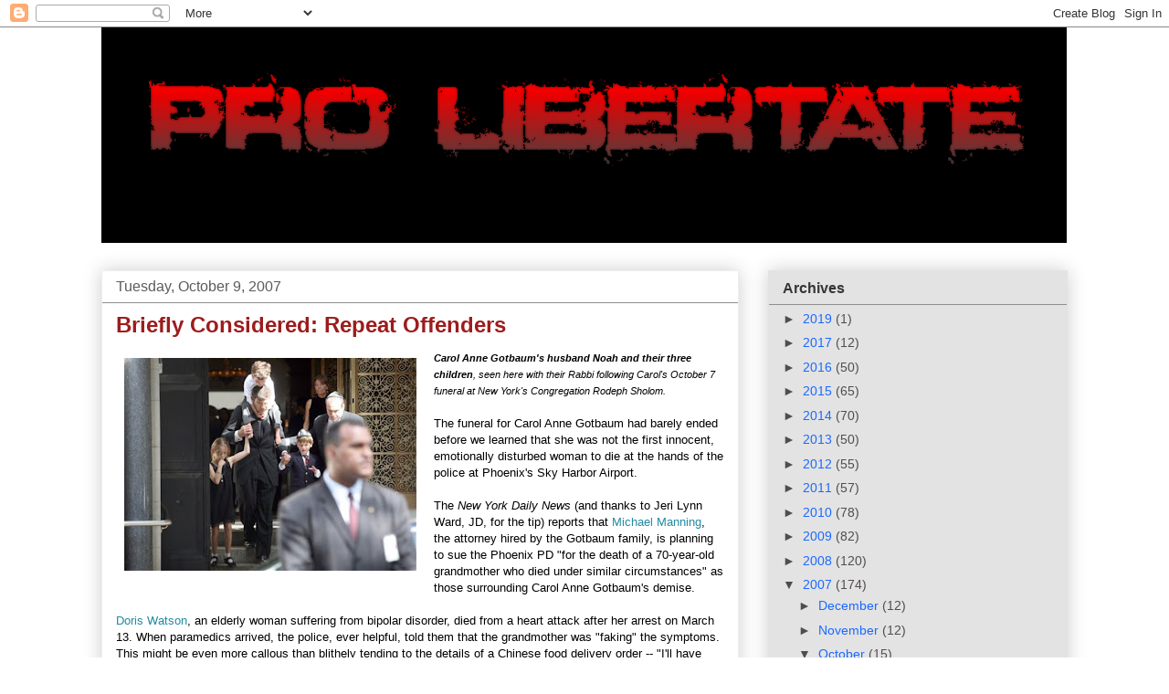

--- FILE ---
content_type: text/html; charset=UTF-8
request_url: https://freedominourtime.blogspot.com/2007/10/briefly-considered-repeat-offenders.html?showComment=1192035660000
body_size: 23493
content:
<!DOCTYPE html>
<html class='v2' dir='ltr' lang='en'>
<head>
<link href='https://www.blogger.com/static/v1/widgets/335934321-css_bundle_v2.css' rel='stylesheet' type='text/css'/>
<meta content='width=1100' name='viewport'/>
<meta content='text/html; charset=UTF-8' http-equiv='Content-Type'/>
<meta content='blogger' name='generator'/>
<link href='https://freedominourtime.blogspot.com/favicon.ico' rel='icon' type='image/x-icon'/>
<link href='http://freedominourtime.blogspot.com/2007/10/briefly-considered-repeat-offenders.html' rel='canonical'/>
<link rel="alternate" type="application/atom+xml" title="Pro Libertate - Atom" href="https://freedominourtime.blogspot.com/feeds/posts/default" />
<link rel="alternate" type="application/rss+xml" title="Pro Libertate - RSS" href="https://freedominourtime.blogspot.com/feeds/posts/default?alt=rss" />
<link rel="service.post" type="application/atom+xml" title="Pro Libertate - Atom" href="https://www.blogger.com/feeds/32869165/posts/default" />

<link rel="alternate" type="application/atom+xml" title="Pro Libertate - Atom" href="https://freedominourtime.blogspot.com/feeds/6773078766028562581/comments/default" />
<!--Can't find substitution for tag [blog.ieCssRetrofitLinks]-->
<link href='https://blogger.googleusercontent.com/img/b/R29vZ2xl/AVvXsEg7Cnb8FXaI0E3_MnhYo_5pIcvOYXlljN_VZRpGjTDeUACQ1-7H9PchGJhlGQLJT-yamy2K8HWdifm8SGJX_n7_30n5UN5YtkDhlYToCTE5VXYbeVwhm8mN7zXEh_7aJ8R3c716/s320/Gotbaum+Family.jpg' rel='image_src'/>
<meta content='http://freedominourtime.blogspot.com/2007/10/briefly-considered-repeat-offenders.html' property='og:url'/>
<meta content='Briefly Considered: Repeat Offenders' property='og:title'/>
<meta content='Carol Anne Gotbaum&#39;s husband Noah and their three children , seen here with their Rabbi following Carol&#39;s October 7 funeral at New York&#39;s Co...' property='og:description'/>
<meta content='https://blogger.googleusercontent.com/img/b/R29vZ2xl/AVvXsEg7Cnb8FXaI0E3_MnhYo_5pIcvOYXlljN_VZRpGjTDeUACQ1-7H9PchGJhlGQLJT-yamy2K8HWdifm8SGJX_n7_30n5UN5YtkDhlYToCTE5VXYbeVwhm8mN7zXEh_7aJ8R3c716/w1200-h630-p-k-no-nu/Gotbaum+Family.jpg' property='og:image'/>
<title>Pro Libertate: Briefly Considered: Repeat Offenders</title>
<style id='page-skin-1' type='text/css'><!--
/*
-----------------------------------------------
Blogger Template Style
Name:     Awesome Inc.
Designer: Tina Chen
URL:      tinachen.org
----------------------------------------------- */
/* Content
----------------------------------------------- */
body {
font: normal normal 13px Arial, Tahoma, Helvetica, FreeSans, sans-serif;
color: #000000;
background: #ffffff none repeat scroll top left;
}
html body .content-outer {
min-width: 0;
max-width: 100%;
width: 100%;
}
a:link {
text-decoration: none;
color: #228ba3;
}
a:visited {
text-decoration: none;
color: #1b69ff;
}
a:hover {
text-decoration: underline;
color: #c90101;
}
.body-fauxcolumn-outer .cap-top {
position: absolute;
z-index: 1;
height: 276px;
width: 100%;
background: transparent none repeat-x scroll top left;
_background-image: none;
}
/* Columns
----------------------------------------------- */
.content-inner {
padding: 0;
}
.header-inner .section {
margin: 0 16px;
}
.tabs-inner .section {
margin: 0 16px;
}
.main-inner {
padding-top: 30px;
}
.main-inner .column-center-inner,
.main-inner .column-left-inner,
.main-inner .column-right-inner {
padding: 0 5px;
}
*+html body .main-inner .column-center-inner {
margin-top: -30px;
}
#layout .main-inner .column-center-inner {
margin-top: 0;
}
/* Header
----------------------------------------------- */
.header-outer {
margin: 0 0 0 0;
background: transparent none repeat scroll 0 0;
}
.Header h1 {
font: normal bold 40px Arial, Tahoma, Helvetica, FreeSans, sans-serif;
color: #444444;
text-shadow: 0 0 -1px #000000;
}
.Header h1 a {
color: #444444;
}
.Header .description {
font: normal normal 14px Arial, Tahoma, Helvetica, FreeSans, sans-serif;
color: #000000;
}
.header-inner .Header .titlewrapper,
.header-inner .Header .descriptionwrapper {
padding-left: 0;
padding-right: 0;
margin-bottom: 0;
}
.header-inner .Header .titlewrapper {
padding-top: 22px;
}
/* Tabs
----------------------------------------------- */
.tabs-outer {
overflow: hidden;
position: relative;
background: #f8f6f6 url(//www.blogblog.com/1kt/awesomeinc/tabs_gradient_light.png) repeat scroll 0 0;
}
#layout .tabs-outer {
overflow: visible;
}
.tabs-cap-top, .tabs-cap-bottom {
position: absolute;
width: 100%;
border-top: 1px solid #999999;
}
.tabs-cap-bottom {
bottom: 0;
}
.tabs-inner .widget li a {
display: inline-block;
margin: 0;
padding: .6em 1.5em;
font: normal bold 14px Arial, Tahoma, Helvetica, FreeSans, sans-serif;
color: #000000;
border-top: 1px solid #999999;
border-bottom: 1px solid #999999;
border-left: 1px solid #999999;
height: 16px;
line-height: 16px;
}
.tabs-inner .widget li:last-child a {
border-right: 1px solid #999999;
}
.tabs-inner .widget li.selected a, .tabs-inner .widget li a:hover {
background: #666666 url(//www.blogblog.com/1kt/awesomeinc/tabs_gradient_light.png) repeat-x scroll 0 -100px;
color: #000000;
}
/* Headings
----------------------------------------------- */
h2 {
font: normal bold 16px Arial, Tahoma, Helvetica, FreeSans, sans-serif;
color: #373535;
}
/* Widgets
----------------------------------------------- */
.main-inner .section {
margin: 0 27px;
padding: 0;
}
.main-inner .column-left-outer,
.main-inner .column-right-outer {
margin-top: 0;
}
#layout .main-inner .column-left-outer,
#layout .main-inner .column-right-outer {
margin-top: 0;
}
.main-inner .column-left-inner,
.main-inner .column-right-inner {
background: transparent none repeat 0 0;
-moz-box-shadow: 0 0 0 rgba(0, 0, 0, .2);
-webkit-box-shadow: 0 0 0 rgba(0, 0, 0, .2);
-goog-ms-box-shadow: 0 0 0 rgba(0, 0, 0, .2);
box-shadow: 0 0 0 rgba(0, 0, 0, .2);
-moz-border-radius: 0;
-webkit-border-radius: 0;
-goog-ms-border-radius: 0;
border-radius: 0;
}
#layout .main-inner .column-left-inner,
#layout .main-inner .column-right-inner {
margin-top: 0;
}
.sidebar .widget {
font: normal normal 14px Arial, Tahoma, Helvetica, FreeSans, sans-serif;
color: #3d3d3d;
}
.sidebar .widget a:link {
color: #1b69ff;
}
.sidebar .widget a:visited {
color: #a3228b;
}
.sidebar .widget a:hover {
color: #33d0f4;
}
.sidebar .widget h2 {
text-shadow: 0 0 -1px #000000;
}
.main-inner .widget {
background-color: #e3e3e3;
border: 1px solid rgba(0, 0, 0, 0);
padding: 0 15px 15px;
margin: 20px -16px;
-moz-box-shadow: 0 0 20px rgba(0, 0, 0, .2);
-webkit-box-shadow: 0 0 20px rgba(0, 0, 0, .2);
-goog-ms-box-shadow: 0 0 20px rgba(0, 0, 0, .2);
box-shadow: 0 0 20px rgba(0, 0, 0, .2);
-moz-border-radius: 0;
-webkit-border-radius: 0;
-goog-ms-border-radius: 0;
border-radius: 0;
}
.main-inner .widget h2 {
margin: 0 -15px;
padding: .6em 15px .5em;
border-bottom: 1px solid #908f8f;
}
.footer-inner .widget h2 {
padding: 0 0 .4em;
border-bottom: 1px solid #908f8f;
}
.main-inner .widget h2 + div, .footer-inner .widget h2 + div {
border-top: 1px solid rgba(0, 0, 0, 0);
padding-top: 8px;
}
.main-inner .widget .widget-content {
margin: 0 -15px;
padding: 7px 15px 0;
}
.main-inner .widget ul, .main-inner .widget #ArchiveList ul.flat {
margin: -8px -15px 0;
padding: 0;
list-style: none;
}
.main-inner .widget #ArchiveList {
margin: -8px 0 0;
}
.main-inner .widget ul li, .main-inner .widget #ArchiveList ul.flat li {
padding: .5em 15px;
text-indent: 0;
color: #524c4c;
border-top: 1px solid rgba(0, 0, 0, 0);
border-bottom: 1px solid #908f8f;
}
.main-inner .widget #ArchiveList ul li {
padding-top: .25em;
padding-bottom: .25em;
}
.main-inner .widget ul li:first-child, .main-inner .widget #ArchiveList ul.flat li:first-child {
border-top: none;
}
.main-inner .widget ul li:last-child, .main-inner .widget #ArchiveList ul.flat li:last-child {
border-bottom: none;
}
.post-body {
position: relative;
}
.main-inner .widget .post-body ul {
padding: 0 2.5em;
margin: .5em 0;
list-style: disc;
}
.main-inner .widget .post-body ul li {
padding: 0.25em 0;
margin-bottom: .25em;
color: #000000;
border: none;
}
.footer-inner .widget ul {
padding: 0;
list-style: none;
}
.widget .zippy {
color: #524c4c;
}
/* Posts
----------------------------------------------- */
body .main-inner .Blog {
padding: 0;
margin-bottom: 1em;
background-color: transparent;
border: none;
-moz-box-shadow: 0 0 0 rgba(0, 0, 0, 0);
-webkit-box-shadow: 0 0 0 rgba(0, 0, 0, 0);
-goog-ms-box-shadow: 0 0 0 rgba(0, 0, 0, 0);
box-shadow: 0 0 0 rgba(0, 0, 0, 0);
}
.main-inner .section:last-child .Blog:last-child {
padding: 0;
margin-bottom: 1em;
}
.main-inner .widget h2.date-header {
margin: 0 -15px 1px;
padding: 0 0 0 0;
font: normal normal 16px Arial, Tahoma, Helvetica, FreeSans, sans-serif;
color: #5d5b5b;
background: transparent none no-repeat scroll top left;
border-top: 0 solid #666666;
border-bottom: 1px solid #908f8f;
-moz-border-radius-topleft: 0;
-moz-border-radius-topright: 0;
-webkit-border-top-left-radius: 0;
-webkit-border-top-right-radius: 0;
border-top-left-radius: 0;
border-top-right-radius: 0;
position: static;
bottom: 100%;
right: 15px;
text-shadow: 0 0 -1px #000000;
}
.main-inner .widget h2.date-header span {
font: normal normal 16px Arial, Tahoma, Helvetica, FreeSans, sans-serif;
display: block;
padding: .5em 15px;
border-left: 0 solid #666666;
border-right: 0 solid #666666;
}
.date-outer {
position: relative;
margin: 30px 0 20px;
padding: 0 15px;
background-color: #ffffff;
border: 1px solid #eeeeee;
-moz-box-shadow: 0 0 20px rgba(0, 0, 0, .2);
-webkit-box-shadow: 0 0 20px rgba(0, 0, 0, .2);
-goog-ms-box-shadow: 0 0 20px rgba(0, 0, 0, .2);
box-shadow: 0 0 20px rgba(0, 0, 0, .2);
-moz-border-radius: 0;
-webkit-border-radius: 0;
-goog-ms-border-radius: 0;
border-radius: 0;
}
.date-outer:first-child {
margin-top: 0;
}
.date-outer:last-child {
margin-bottom: 20px;
-moz-border-radius-bottomleft: 0;
-moz-border-radius-bottomright: 0;
-webkit-border-bottom-left-radius: 0;
-webkit-border-bottom-right-radius: 0;
-goog-ms-border-bottom-left-radius: 0;
-goog-ms-border-bottom-right-radius: 0;
border-bottom-left-radius: 0;
border-bottom-right-radius: 0;
}
.date-posts {
margin: 0 -15px;
padding: 0 15px;
clear: both;
}
.post-outer, .inline-ad {
border-top: 1px solid #eeeeee;
margin: 0 -15px;
padding: 15px 15px;
}
.post-outer {
padding-bottom: 10px;
}
.post-outer:first-child {
padding-top: 0;
border-top: none;
}
.post-outer:last-child, .inline-ad:last-child {
border-bottom: none;
}
.post-body {
position: relative;
}
.post-body img {
padding: 8px;
background: transparent;
border: 1px solid transparent;
-moz-box-shadow: 0 0 0 rgba(0, 0, 0, .2);
-webkit-box-shadow: 0 0 0 rgba(0, 0, 0, .2);
box-shadow: 0 0 0 rgba(0, 0, 0, .2);
-moz-border-radius: 0;
-webkit-border-radius: 0;
border-radius: 0;
}
h3.post-title, h4 {
font: normal bold 24px Arial, Tahoma, Helvetica, FreeSans, sans-serif;
color: #9d1c1c;
}
h3.post-title a {
font: normal bold 24px Arial, Tahoma, Helvetica, FreeSans, sans-serif;
color: #9d1c1c;
}
h3.post-title a:hover {
color: #c90101;
text-decoration: underline;
}
.post-header {
margin: 0 0 1em;
}
.post-body {
line-height: 1.4;
}
.post-outer h2 {
color: #000000;
}
.post-footer {
margin: 1.5em 0 0;
}
#blog-pager {
padding: 15px;
font-size: 120%;
background-color: #e3e3e3;
border: 1px solid rgba(0, 0, 0, 0);
-moz-box-shadow: 0 0 20px rgba(0, 0, 0, .2);
-webkit-box-shadow: 0 0 20px rgba(0, 0, 0, .2);
-goog-ms-box-shadow: 0 0 20px rgba(0, 0, 0, .2);
box-shadow: 0 0 20px rgba(0, 0, 0, .2);
-moz-border-radius: 0;
-webkit-border-radius: 0;
-goog-ms-border-radius: 0;
border-radius: 0;
-moz-border-radius-topleft: 0;
-moz-border-radius-topright: 0;
-webkit-border-top-left-radius: 0;
-webkit-border-top-right-radius: 0;
-goog-ms-border-top-left-radius: 0;
-goog-ms-border-top-right-radius: 0;
border-top-left-radius: 0;
border-top-right-radius-topright: 0;
margin-top: 1em;
}
.blog-feeds, .post-feeds {
margin: 1em 0;
text-align: center;
color: #ffffff;
}
.blog-feeds a, .post-feeds a {
color: #ffffff;
}
.blog-feeds a:visited, .post-feeds a:visited {
color: #4d469c;
}
.blog-feeds a:hover, .post-feeds a:hover {
color: #3778cd;
}
.post-outer .comments {
margin-top: 2em;
}
/* Comments
----------------------------------------------- */
.comments .comments-content .icon.blog-author {
background-repeat: no-repeat;
background-image: url([data-uri]);
}
.comments .comments-content .loadmore a {
border-top: 1px solid #999999;
border-bottom: 1px solid #999999;
}
.comments .continue {
border-top: 2px solid #999999;
}
/* Footer
----------------------------------------------- */
.footer-outer {
margin: -20px 0 -1px;
padding: 20px 0 0;
color: #000000;
overflow: hidden;
}
.footer-fauxborder-left {
border-top: 1px solid rgba(0, 0, 0, 0);
background: #d0d0d0 none repeat scroll 0 0;
-moz-box-shadow: 0 0 20px rgba(0, 0, 0, .2);
-webkit-box-shadow: 0 0 20px rgba(0, 0, 0, .2);
-goog-ms-box-shadow: 0 0 20px rgba(0, 0, 0, .2);
box-shadow: 0 0 20px rgba(0, 0, 0, .2);
margin: 0 -20px;
}
/* Mobile
----------------------------------------------- */
body.mobile {
background-size: auto;
}
.mobile .body-fauxcolumn-outer {
background: transparent none repeat scroll top left;
}
*+html body.mobile .main-inner .column-center-inner {
margin-top: 0;
}
.mobile .main-inner .widget {
padding: 0 0 15px;
}
.mobile .main-inner .widget h2 + div,
.mobile .footer-inner .widget h2 + div {
border-top: none;
padding-top: 0;
}
.mobile .footer-inner .widget h2 {
padding: 0.5em 0;
border-bottom: none;
}
.mobile .main-inner .widget .widget-content {
margin: 0;
padding: 7px 0 0;
}
.mobile .main-inner .widget ul,
.mobile .main-inner .widget #ArchiveList ul.flat {
margin: 0 -15px 0;
}
.mobile .main-inner .widget h2.date-header {
right: 0;
}
.mobile .date-header span {
padding: 0.4em 0;
}
.mobile .date-outer:first-child {
margin-bottom: 0;
border: 1px solid #eeeeee;
-moz-border-radius-topleft: 0;
-moz-border-radius-topright: 0;
-webkit-border-top-left-radius: 0;
-webkit-border-top-right-radius: 0;
-goog-ms-border-top-left-radius: 0;
-goog-ms-border-top-right-radius: 0;
border-top-left-radius: 0;
border-top-right-radius: 0;
}
.mobile .date-outer {
border-color: #eeeeee;
border-width: 0 1px 1px;
}
.mobile .date-outer:last-child {
margin-bottom: 0;
}
.mobile .main-inner {
padding: 0;
}
.mobile .header-inner .section {
margin: 0;
}
.mobile .post-outer, .mobile .inline-ad {
padding: 5px 0;
}
.mobile .tabs-inner .section {
margin: 0 10px;
}
.mobile .main-inner .widget h2 {
margin: 0;
padding: 0;
}
.mobile .main-inner .widget h2.date-header span {
padding: 0;
}
.mobile .main-inner .widget .widget-content {
margin: 0;
padding: 7px 0 0;
}
.mobile #blog-pager {
border: 1px solid transparent;
background: #d0d0d0 none repeat scroll 0 0;
}
.mobile .main-inner .column-left-inner,
.mobile .main-inner .column-right-inner {
background: transparent none repeat 0 0;
-moz-box-shadow: none;
-webkit-box-shadow: none;
-goog-ms-box-shadow: none;
box-shadow: none;
}
.mobile .date-posts {
margin: 0;
padding: 0;
}
.mobile .footer-fauxborder-left {
margin: 0;
border-top: inherit;
}
.mobile .main-inner .section:last-child .Blog:last-child {
margin-bottom: 0;
}
.mobile-index-contents {
color: #000000;
}
.mobile .mobile-link-button {
background: #228ba3 url(//www.blogblog.com/1kt/awesomeinc/tabs_gradient_light.png) repeat scroll 0 0;
}
.mobile-link-button a:link, .mobile-link-button a:visited {
color: #ffffff;
}
.mobile .tabs-inner .PageList .widget-content {
background: transparent;
border-top: 1px solid;
border-color: #999999;
color: #000000;
}
.mobile .tabs-inner .PageList .widget-content .pagelist-arrow {
border-left: 1px solid #999999;
}

--></style>
<style id='template-skin-1' type='text/css'><!--
body {
min-width: 1090px;
}
.content-outer, .content-fauxcolumn-outer, .region-inner {
min-width: 1090px;
max-width: 1090px;
_width: 1090px;
}
.main-inner .columns {
padding-left: 0;
padding-right: 360px;
}
.main-inner .fauxcolumn-center-outer {
left: 0;
right: 360px;
/* IE6 does not respect left and right together */
_width: expression(this.parentNode.offsetWidth -
parseInt("0") -
parseInt("360px") + 'px');
}
.main-inner .fauxcolumn-left-outer {
width: 0;
}
.main-inner .fauxcolumn-right-outer {
width: 360px;
}
.main-inner .column-left-outer {
width: 0;
right: 100%;
margin-left: -0;
}
.main-inner .column-right-outer {
width: 360px;
margin-right: -360px;
}
#layout {
min-width: 0;
}
#layout .content-outer {
min-width: 0;
width: 800px;
}
#layout .region-inner {
min-width: 0;
width: auto;
}
body#layout div.add_widget {
padding: 8px;
}
body#layout div.add_widget a {
margin-left: 32px;
}
--></style>
<link href='https://www.blogger.com/dyn-css/authorization.css?targetBlogID=32869165&amp;zx=8ee2c655-013c-42fd-9b9d-faf8df289805' media='none' onload='if(media!=&#39;all&#39;)media=&#39;all&#39;' rel='stylesheet'/><noscript><link href='https://www.blogger.com/dyn-css/authorization.css?targetBlogID=32869165&amp;zx=8ee2c655-013c-42fd-9b9d-faf8df289805' rel='stylesheet'/></noscript>
<meta name='google-adsense-platform-account' content='ca-host-pub-1556223355139109'/>
<meta name='google-adsense-platform-domain' content='blogspot.com'/>

<!-- data-ad-client=ca-pub-1744089259782210 -->

</head>
<body class='loading variant-light'>
<div class='navbar section' id='navbar' name='Navbar'><div class='widget Navbar' data-version='1' id='Navbar1'><script type="text/javascript">
    function setAttributeOnload(object, attribute, val) {
      if(window.addEventListener) {
        window.addEventListener('load',
          function(){ object[attribute] = val; }, false);
      } else {
        window.attachEvent('onload', function(){ object[attribute] = val; });
      }
    }
  </script>
<div id="navbar-iframe-container"></div>
<script type="text/javascript" src="https://apis.google.com/js/platform.js"></script>
<script type="text/javascript">
      gapi.load("gapi.iframes:gapi.iframes.style.bubble", function() {
        if (gapi.iframes && gapi.iframes.getContext) {
          gapi.iframes.getContext().openChild({
              url: 'https://www.blogger.com/navbar/32869165?po\x3d6773078766028562581\x26origin\x3dhttps://freedominourtime.blogspot.com',
              where: document.getElementById("navbar-iframe-container"),
              id: "navbar-iframe"
          });
        }
      });
    </script><script type="text/javascript">
(function() {
var script = document.createElement('script');
script.type = 'text/javascript';
script.src = '//pagead2.googlesyndication.com/pagead/js/google_top_exp.js';
var head = document.getElementsByTagName('head')[0];
if (head) {
head.appendChild(script);
}})();
</script>
</div></div>
<div class='body-fauxcolumns'>
<div class='fauxcolumn-outer body-fauxcolumn-outer'>
<div class='cap-top'>
<div class='cap-left'></div>
<div class='cap-right'></div>
</div>
<div class='fauxborder-left'>
<div class='fauxborder-right'></div>
<div class='fauxcolumn-inner'>
</div>
</div>
<div class='cap-bottom'>
<div class='cap-left'></div>
<div class='cap-right'></div>
</div>
</div>
</div>
<div class='content'>
<div class='content-fauxcolumns'>
<div class='fauxcolumn-outer content-fauxcolumn-outer'>
<div class='cap-top'>
<div class='cap-left'></div>
<div class='cap-right'></div>
</div>
<div class='fauxborder-left'>
<div class='fauxborder-right'></div>
<div class='fauxcolumn-inner'>
</div>
</div>
<div class='cap-bottom'>
<div class='cap-left'></div>
<div class='cap-right'></div>
</div>
</div>
</div>
<div class='content-outer'>
<div class='content-cap-top cap-top'>
<div class='cap-left'></div>
<div class='cap-right'></div>
</div>
<div class='fauxborder-left content-fauxborder-left'>
<div class='fauxborder-right content-fauxborder-right'></div>
<div class='content-inner'>
<header>
<div class='header-outer'>
<div class='header-cap-top cap-top'>
<div class='cap-left'></div>
<div class='cap-right'></div>
</div>
<div class='fauxborder-left header-fauxborder-left'>
<div class='fauxborder-right header-fauxborder-right'></div>
<div class='region-inner header-inner'>
<div class='header section' id='header' name='Header'><div class='widget Header' data-version='1' id='Header1'>
<div id='header-inner'>
<a href='https://freedominourtime.blogspot.com/' style='display: block'>
<img alt='Pro Libertate' height='236px; ' id='Header1_headerimg' src='https://blogger.googleusercontent.com/img/b/R29vZ2xl/AVvXsEgY-Ju0bszLyH1a9EjovrAvmQ3K09NRW91bFjFXjFVr8Mz3BikPX8AeGR6o5Giidop2_Nm0lixsTmAtZZj4vZ6tZFiVyog5FOm5hopyYiJdu_A8Pudkq6QepAP9W2HhDrVOjeNrHA/s1600/PLLarge.png' style='display: block' width='1057px; '/>
</a>
</div>
</div></div>
</div>
</div>
<div class='header-cap-bottom cap-bottom'>
<div class='cap-left'></div>
<div class='cap-right'></div>
</div>
</div>
</header>
<div class='tabs-outer'>
<div class='tabs-cap-top cap-top'>
<div class='cap-left'></div>
<div class='cap-right'></div>
</div>
<div class='fauxborder-left tabs-fauxborder-left'>
<div class='fauxborder-right tabs-fauxborder-right'></div>
<div class='region-inner tabs-inner'>
<div class='tabs no-items section' id='crosscol' name='Cross-Column'></div>
<div class='tabs no-items section' id='crosscol-overflow' name='Cross-Column 2'></div>
</div>
</div>
<div class='tabs-cap-bottom cap-bottom'>
<div class='cap-left'></div>
<div class='cap-right'></div>
</div>
</div>
<div class='main-outer'>
<div class='main-cap-top cap-top'>
<div class='cap-left'></div>
<div class='cap-right'></div>
</div>
<div class='fauxborder-left main-fauxborder-left'>
<div class='fauxborder-right main-fauxborder-right'></div>
<div class='region-inner main-inner'>
<div class='columns fauxcolumns'>
<div class='fauxcolumn-outer fauxcolumn-center-outer'>
<div class='cap-top'>
<div class='cap-left'></div>
<div class='cap-right'></div>
</div>
<div class='fauxborder-left'>
<div class='fauxborder-right'></div>
<div class='fauxcolumn-inner'>
</div>
</div>
<div class='cap-bottom'>
<div class='cap-left'></div>
<div class='cap-right'></div>
</div>
</div>
<div class='fauxcolumn-outer fauxcolumn-left-outer'>
<div class='cap-top'>
<div class='cap-left'></div>
<div class='cap-right'></div>
</div>
<div class='fauxborder-left'>
<div class='fauxborder-right'></div>
<div class='fauxcolumn-inner'>
</div>
</div>
<div class='cap-bottom'>
<div class='cap-left'></div>
<div class='cap-right'></div>
</div>
</div>
<div class='fauxcolumn-outer fauxcolumn-right-outer'>
<div class='cap-top'>
<div class='cap-left'></div>
<div class='cap-right'></div>
</div>
<div class='fauxborder-left'>
<div class='fauxborder-right'></div>
<div class='fauxcolumn-inner'>
</div>
</div>
<div class='cap-bottom'>
<div class='cap-left'></div>
<div class='cap-right'></div>
</div>
</div>
<!-- corrects IE6 width calculation -->
<div class='columns-inner'>
<div class='column-center-outer'>
<div class='column-center-inner'>
<div class='main section' id='main' name='Main'><div class='widget Blog' data-version='1' id='Blog1'>
<div class='blog-posts hfeed'>

          <div class="date-outer">
        
<h2 class='date-header'><span>Tuesday, October 9, 2007</span></h2>

          <div class="date-posts">
        
<div class='post-outer'>
<div class='post hentry uncustomized-post-template' itemprop='blogPost' itemscope='itemscope' itemtype='http://schema.org/BlogPosting'>
<meta content='https://blogger.googleusercontent.com/img/b/R29vZ2xl/AVvXsEg7Cnb8FXaI0E3_MnhYo_5pIcvOYXlljN_VZRpGjTDeUACQ1-7H9PchGJhlGQLJT-yamy2K8HWdifm8SGJX_n7_30n5UN5YtkDhlYToCTE5VXYbeVwhm8mN7zXEh_7aJ8R3c716/s320/Gotbaum+Family.jpg' itemprop='image_url'/>
<meta content='32869165' itemprop='blogId'/>
<meta content='6773078766028562581' itemprop='postId'/>
<a name='6773078766028562581'></a>
<h3 class='post-title entry-title' itemprop='name'>
Briefly Considered: Repeat Offenders
</h3>
<div class='post-header'>
<div class='post-header-line-1'></div>
</div>
<div class='post-body entry-content' id='post-body-6773078766028562581' itemprop='description articleBody'>
<a href="https://blogger.googleusercontent.com/img/b/R29vZ2xl/AVvXsEg7Cnb8FXaI0E3_MnhYo_5pIcvOYXlljN_VZRpGjTDeUACQ1-7H9PchGJhlGQLJT-yamy2K8HWdifm8SGJX_n7_30n5UN5YtkDhlYToCTE5VXYbeVwhm8mN7zXEh_7aJ8R3c716/s1600-h/Gotbaum+Family.jpg" onblur="try {parent.deselectBloggerImageGracefully();} catch(e) {}"><img alt="" border="0" id="BLOGGER_PHOTO_ID_5119464397298194722" src="https://blogger.googleusercontent.com/img/b/R29vZ2xl/AVvXsEg7Cnb8FXaI0E3_MnhYo_5pIcvOYXlljN_VZRpGjTDeUACQ1-7H9PchGJhlGQLJT-yamy2K8HWdifm8SGJX_n7_30n5UN5YtkDhlYToCTE5VXYbeVwhm8mN7zXEh_7aJ8R3c716/s320/Gotbaum+Family.jpg" style="margin: 0pt 10px 10px 0pt; float: left; cursor: pointer;" /></a><span style=";font-family:arial;font-size:85%;"  ><span style="font-style: italic;"><span style="font-weight: bold;">Carol Anne Gotbaum's husband Noah and their three children</span>, seen here with their Rabbi following Carol's October 7 funeral at New York's Congregation Rodeph Sholom. </span></span><br /><br />The funeral for Carol Anne Gotbaum had barely ended before we learned that she was not the first innocent, emotionally disturbed woman to die at the hands of the police at Phoenix's Sky Harbor Airport.<br /><br />The <span style="font-style: italic;">New York Daily News</span> (and thanks to Jeri Lynn Ward, JD, for the tip) reports that <a href="http://www.bizjournals.com/phoenix/stories/2007/10/08/daily14.html">Michael Manning</a>, the attorney hired by the Gotbaum family, is planning to sue the Phoenix PD "for the death of a 70-year-old grandmother who died under similar circumstances" as those surrounding Carol Anne Gotbaum's demise.<br /><br /><a href="http://ktar.com/?nid=6&amp;sid=614969">Doris Watson</a>, an elderly woman suffering from bipolar disorder, died from a heart attack after her arrest on March 13. When paramedics arrived, the police, ever helpful, told them that the grandmother was "faking" the symptoms. This might be even more callous than blithely tending to the details of a Chinese food delivery order -- "I'll have spring rolls with that" -- while keeping Carol's husband Noah in the dark about the fact that his wife had died in police custody.<br /><br />The details of Doris Watson's case haven't been made public yet, but the <span style="font-style: italic;">Daily News</span> reports that she was "cuffed by Phoenix police after she refused to get out of her daughter's car.... [A] distraught Watson went into cardiac arrest as she was subdued...."<br /><br />Try as I might, I cannot think of a reason for police to arrest, "subdue," and handcuff a woman in her 70s simply because she refused to get out of a car. Was she considered a security risk, or a shoplifting suspect? That about exhausts the possibilities I can imagine. In any case it's difficult to imagine how the police can justify the kind of treatment that would send a grandmother into coronary arrest, let alone the arrogant, bullying final touch of mocking the victim in her death agony.<br /><br />Other critical details about Carols death are working their way to the surface.<br /><br />Last Friday, shortly after the incident, an individual identified only as "an airline employee" has told Manning that Carol "was listless, unconscious [or] nearly unconscious," <a href="http://www.nytimes.com/2007/10/04/nyregion/05cnd-gotbaum.html?pagewanted=print">reports the <span style="font-style: italic;">New York Times</span></a>. Manning has urged the Phoenix police to interview the witness. It's difficult to see how a woman in that condition would try to injure herself -- let alone carry out the feat of double-jointed athleticism required to strangle herself with the handcuffs restraining her, as the official account describes.<br /><br />At yesterday's funeral for Carol, Rabbi Robert Levine stated that "The central teaching of both Judaism and Christianity is to love your neighbor as yourself. But at that airport ... there was no such love offered to our Carol."<br /><br /><a href="http://gothamist.com/2007/10/08/if_someone_help.php">In his remarks at the funeral</a>, Noah lamented: "If the airline or the airport had put an arm around her shoulders, sat her down and given her some attention, she might still be with us today."<br /><br />She certainly cried out for help.<br /><a href="http://www.iht.com/articles/2007/10/08/america/06gotbaum.php"><br />According to Omar Guerrero</a>, an airport vendor who witnessed Carol's breakdown at Sky Harbor, the agitated mother was furious and frustrated after she was refused a seat on a connecting flight to Tucson.<br /><br />"She kept yelling, `I'm not a terrorist, I'm a sick mother, I need help,'" recalls Guerrero. Other witnesses describe an epic meltdown, with Carol hurling her Blackberry at a wall, emptying her purse, gesticulating wildly, and screaming out profane abuse at the expense of the police and security officials.<br /><br />Given her behavior, it's clear that security personnel had to intervene. But it's just as clear that she needed medical treatment, rather than being surrounded by cops, taken to the floor, cuffed behind her back, and then chained to a bench in a fashion that might lead to an animal abuse charge had the detainee been a dog rather than a sick, frantic mother.<br /><br />Carol <a href="http://www.nytimes.com/2007/10/08/nyregion/08gotbaum.html?bl&amp;ex=1191988800&amp;en=0225130a3a6da41a&amp;ei=5087%0A">has been described</a> as a loving, appealing, talented, but troubled woman with serious emotional problems and a persistent alcohol addiction. When Carol and her husband agreed that she needed to be sent to Cottonwood de Tucson, an austere rehab clinic.<br /><br /><a href="https://blogger.googleusercontent.com/img/b/R29vZ2xl/AVvXsEj56wHIRnSM9TTbLyZnuG74ERyIcUq1Ka2JJEN0o4ZT1PocPbVCKbK3rzjdr9iVV4qgAORimUJxDTzCaOMyrSxMG5odx6NOntyGUoBch6eBlvWTDS30DB5fmSIK-1jnUALCW68R/s1600-h/Carol+and+kids.jpg" onblur="try {parent.deselectBloggerImageGracefully();} catch(e) {}"><img alt="" border="0" id="BLOGGER_PHOTO_ID_5119463765938002194" src="https://blogger.googleusercontent.com/img/b/R29vZ2xl/AVvXsEj56wHIRnSM9TTbLyZnuG74ERyIcUq1Ka2JJEN0o4ZT1PocPbVCKbK3rzjdr9iVV4qgAORimUJxDTzCaOMyrSxMG5odx6NOntyGUoBch6eBlvWTDS30DB5fmSIK-1jnUALCW68R/s320/Carol+and+kids.jpg" style="margin: 0pt 10px 10px 0pt; float: left; cursor: pointer;" /></a>The original plan was for Carol to fly directly from New York City to Tucson. But she missed her direct flight in order to see her children off to their first day in public school (they had previously attended a private school at their synagogue). A family friend was supposed to meet her in Phoenix to escort her to the connecting flight, but he failed to materialize. Carol apparently found her way to the airport bar, which certainly didn't help matters.<br /><br />Many people have criticized Noah for sending Carol to Phoenix alone. Others -- particularly in on-line comment threads -- have insisted that Carol had nothing but herself to blame for her death. As noted above, sending Carol to Arizona by herself wasn't the original plan, and it was seen as a matter of life or death to get her to the rehab clinic in Tuscon as quickly as possible.<br /><br />The fact remains that Carol -- whatever her behavior -- died in the hands of the police, the same police force that killed another emotionally disturbed woman at the same airport just months earlier.<br /><br />A minimal amount of human solicitude for Doris Watson and Carol Anne Gotbaum would have prevented those needless deaths. But such traits aren't to be found in the short-term prisons that airports have become in the age of Homeland Security.<br /><br /><span style=";font-family:arial;font-size:85%;"  ><span style="font-weight: bold; font-style: italic;">Be sure to check out </span><a href="http://www.rightsourceonline.com/"><span style="font-weight: bold;">The Right Source</span></a><span style="font-weight: bold; font-style: italic;"> and the </span><a href="http://prolibertate.us/"><span style="font-weight: bold;">Liberty Minute</span></a><span style="font-weight: bold; font-style: italic;"> archive</span></span>.<br /><br /><span></span>
<div style='clear: both;'></div>
</div>
<div class='post-footer'>
<div class='post-footer-line post-footer-line-1'>
<span class='post-author vcard'>
</span>
<span class='post-timestamp'>
at
<meta content='http://freedominourtime.blogspot.com/2007/10/briefly-considered-repeat-offenders.html' itemprop='url'/>
<a class='timestamp-link' href='https://freedominourtime.blogspot.com/2007/10/briefly-considered-repeat-offenders.html' rel='bookmark' title='permanent link'><abbr class='published' itemprop='datePublished' title='2007-10-09T15:16:00-06:00'>3:16 PM</abbr></a>
</span>
<span class='post-comment-link'>
</span>
<span class='post-icons'>
<span class='item-control blog-admin pid-1344012943'>
<a href='https://www.blogger.com/post-edit.g?blogID=32869165&postID=6773078766028562581&from=pencil' title='Edit Post'>
<img alt='' class='icon-action' height='18' src='https://resources.blogblog.com/img/icon18_edit_allbkg.gif' width='18'/>
</a>
</span>
</span>
<div class='post-share-buttons goog-inline-block'>
</div>
</div>
<div class='post-footer-line post-footer-line-2'>
<span class='post-labels'>
Labels:
<a href='https://freedominourtime.blogspot.com/search/label/Carol%20Anne%20Gotbaum' rel='tag'>Carol Anne Gotbaum</a>,
<a href='https://freedominourtime.blogspot.com/search/label/police%20abuse' rel='tag'>police abuse</a>
</span>
</div>
<div class='post-footer-line post-footer-line-3'>
<span class='post-location'>
</span>
</div>
</div>
</div>
<div class='comments' id='comments'>
<a name='comments'></a>
<h4>14 comments:</h4>
<div id='Blog1_comments-block-wrapper'>
<dl class='avatar-comment-indent' id='comments-block'>
<dt class='comment-author ' id='c7827073684343039946'>
<a name='c7827073684343039946'></a>
<div class="avatar-image-container avatar-stock"><span dir="ltr"><img src="//resources.blogblog.com/img/blank.gif" width="35" height="35" alt="" title="Anonymous">

</span></div>
Anonymous
said...
</dt>
<dd class='comment-body' id='Blog1_cmt-7827073684343039946'>
<p>
I just found an <A HREF="http://www.phx411.com/wordpress/2007/10/09/phoenix-police-face-second-lawsuit-related-to-a-death-in-their-custody/" REL="nofollow">even worse version</A> of the killing of Ms. Watson:<BR/><BR/>"She apparently died of a heart attack after being arrested for refusing to get out of her daughter&#8217;s car. Police continued to subdue her during the heat attack because they believed her to be faking the heart attack. Watson was, at the time, off her medication for bipolar disorder and depression."<BR/><BR/>The fact that they continued to manhandle her during the heart attack is manslaughter, in my opinion.
</p>
</dd>
<dd class='comment-footer'>
<span class='comment-timestamp'>
<a href='https://freedominourtime.blogspot.com/2007/10/briefly-considered-repeat-offenders.html?showComment=1191973560000#c7827073684343039946' title='comment permalink'>
October 9, 2007 at 5:46&#8239;PM
</a>
<span class='item-control blog-admin pid-262634513'>
<a class='comment-delete' href='https://www.blogger.com/comment/delete/32869165/7827073684343039946' title='Delete Comment'>
<img src='https://resources.blogblog.com/img/icon_delete13.gif'/>
</a>
</span>
</span>
</dd>
<dt class='comment-author ' id='c1985005737801541858'>
<a name='c1985005737801541858'></a>
<div class="avatar-image-container avatar-stock"><span dir="ltr"><a href="https://www.blogger.com/profile/00447111416321992256" target="" rel="nofollow" onclick="" class="avatar-hovercard" id="av-1985005737801541858-00447111416321992256"><img src="//www.blogger.com/img/blogger_logo_round_35.png" width="35" height="35" alt="" title="Fred">

</a></span></div>
<a href='https://www.blogger.com/profile/00447111416321992256' rel='nofollow'>Fred</a>
said...
</dt>
<dd class='comment-body' id='Blog1_cmt-1985005737801541858'>
<p>
Will said:<BR/><BR/>Given her behavior, it's clear that security personnel had to intervene. But it's just as clear that she needed medical treatment,...<BR/><BR/>Bingo!<BR/><BR/>The "government sector" is pretty slow on improving or changing its standards when a change is needed.<BR/><BR/>The subject of EDPs has been making its rounds for some time now, but its still crawling to the front steps of some agencies.<BR/><BR/>Many in-custody deaths could have been avoided if only the players involved were recognized as patients rather than criminals or prisoners.<BR/><BR/>It's astonishing to read the stories about naked men dancing in the street being shot,tazed, bean bagged, etc. when it's very likely they're nothing more than a naked guy who's whacked out for whatever reason and he needs medical attention. <BR/><BR/>In many of these cases there is no effort by the police to have an ambulance standing by to accept the sick individual after he is detained by the use of reasonable force. <BR/><BR/>No, the cops aren't medical professionals. But simple CLUES should lead them to the conclusion that they aren't dealing with a common drunkard or rowdy hooligan whose only desire is to annoy others. <BR/><BR/>Carol Anne Gotbaum delivered those clues on a silver platter. Handing her off to EMS personnel, rather than leaving her alone in a cell, would have been best.
</p>
</dd>
<dd class='comment-footer'>
<span class='comment-timestamp'>
<a href='https://freedominourtime.blogspot.com/2007/10/briefly-considered-repeat-offenders.html?showComment=1191981540000#c1985005737801541858' title='comment permalink'>
October 9, 2007 at 7:59&#8239;PM
</a>
<span class='item-control blog-admin pid-187302131'>
<a class='comment-delete' href='https://www.blogger.com/comment/delete/32869165/1985005737801541858' title='Delete Comment'>
<img src='https://resources.blogblog.com/img/icon_delete13.gif'/>
</a>
</span>
</span>
</dd>
<dt class='comment-author ' id='c6616941300529215442'>
<a name='c6616941300529215442'></a>
<div class="avatar-image-container avatar-stock"><span dir="ltr"><img src="//resources.blogblog.com/img/blank.gif" width="35" height="35" alt="" title="Anonymous">

</span></div>
Anonymous
said...
</dt>
<dd class='comment-body' id='Blog1_cmt-6616941300529215442'>
<p>
I wonder if anyone has compiled statistics regarding the number of people who die each year as a result of being restrained or subdued by police. Could the trend line be moving upward?<BR/> I certainly understand that there are times when police must use extreme measures. Few would disagree, for example, that subduing a robust male drunk clearly looking for a fight is a classic example. Treating an emotionally distraught, frightened, or headstrong woman in the same manner, however, may not be appropriate.
</p>
</dd>
<dd class='comment-footer'>
<span class='comment-timestamp'>
<a href='https://freedominourtime.blogspot.com/2007/10/briefly-considered-repeat-offenders.html?showComment=1191981900000#c6616941300529215442' title='comment permalink'>
October 9, 2007 at 8:05&#8239;PM
</a>
<span class='item-control blog-admin pid-262634513'>
<a class='comment-delete' href='https://www.blogger.com/comment/delete/32869165/6616941300529215442' title='Delete Comment'>
<img src='https://resources.blogblog.com/img/icon_delete13.gif'/>
</a>
</span>
</span>
</dd>
<dt class='comment-author ' id='c1196078714738059140'>
<a name='c1196078714738059140'></a>
<div class="avatar-image-container avatar-stock"><span dir="ltr"><img src="//resources.blogblog.com/img/blank.gif" width="35" height="35" alt="" title="Anonymous">

</span></div>
Anonymous
said...
</dt>
<dd class='comment-body' id='Blog1_cmt-1196078714738059140'>
<p>
I just see something very sinister in the whole mindset of today's police and "Homeland Security" personnel.<BR/><BR/>For heavens sake, yes, they should be able to recognize a mentally ill person.  Yes, they may need some degree of physical force to take the person out of the public place and into custody, but when there are two or three police to one woman, even if the woman is not old and frail and mentally and physically ill, common sense says you do not need to use excessive force at all.  Two or three cops can easily and surely get one woman under control without needed to be rough and cruel and using excessive force.  <BR/><BR/>So what we have is perhaps a case of the mindset of cops these days.  They strike and shoot and taze first, and do not worry a bit about fairly assessing the situation of the "offender".  They do not seem to even consider judging what the correct degree of force is for the situation and the person.  They also seem confident that they will be supported when the story of the apprehension ends sadly and poorly.  <BR/><BR/>Cops have become sort of like brazen rash animals and they're proud of it.<BR/><BR/>When these cases always end up working to exonerate the cops involved, the public also is served up another big dose of conditioning to accept this brutality as the accepted norm.<BR/><BR/>So the cops are spurred on and supported so that they can go on and perpetrate the same behavior on another poor victim.  And we the people cease to be outraged but rather become desensitized to these ever increasing incidents.<BR/><BR/>We should all be fearful and suspicious of all cops.  A good cop who is there to protect and defend the public, who is a peace officer, is not an endangered species.  He or she is an extinct species.  The system spits good people out very fast.  Decent people get out of the occupation very fast if they have the slightest degree of sensibilities.  And really, a decent thinking person would not even consider being a cop these days.<BR/><BR/>You can criticize me for being negative and having such a global negative assessment of cops, but I think facing reality is what is called for now in our dying republic.
</p>
</dd>
<dd class='comment-footer'>
<span class='comment-timestamp'>
<a href='https://freedominourtime.blogspot.com/2007/10/briefly-considered-repeat-offenders.html?showComment=1191985920000#c1196078714738059140' title='comment permalink'>
October 9, 2007 at 9:12&#8239;PM
</a>
<span class='item-control blog-admin pid-262634513'>
<a class='comment-delete' href='https://www.blogger.com/comment/delete/32869165/1196078714738059140' title='Delete Comment'>
<img src='https://resources.blogblog.com/img/icon_delete13.gif'/>
</a>
</span>
</span>
</dd>
<dt class='comment-author ' id='c7414439692527375570'>
<a name='c7414439692527375570'></a>
<div class="avatar-image-container avatar-stock"><span dir="ltr"><a href="https://www.blogger.com/profile/00447111416321992256" target="" rel="nofollow" onclick="" class="avatar-hovercard" id="av-7414439692527375570-00447111416321992256"><img src="//www.blogger.com/img/blogger_logo_round_35.png" width="35" height="35" alt="" title="Fred">

</a></span></div>
<a href='https://www.blogger.com/profile/00447111416321992256' rel='nofollow'>Fred</a>
said...
</dt>
<dd class='comment-body' id='Blog1_cmt-7414439692527375570'>
<p>
Anon 8:12 said:<BR/><BR/>A good cop who is there to protect and defend the public, who is a peace officer, is not an endangered species. He or she is an extinct species.<BR/><BR/>I got news for you. The problem is MUCH deeper than most realize. Our nation's population has many within its ranks who will do anything to please their masters. Anything. <BR/><BR/>What was sickening and unacceptable behavior 5,10, or 15 years ago is now just dandy if it falls in line with what our populace agrees is appropriate TODAY. <BR/><BR/>Haven't you heard a friend, co-worker, or family member proclaim we (the U.S.) should just "Nuke 'em"? (enter any troublesome nation's name here for the purposes of this exercise). There's no discussion of innocent lives. No mention of declaration of war. "Just Do It". We are witnessing the increasing power of the "Just Do It" generation.<BR/><BR/>This generation is being raised by whatever the idiot box shows them. <BR/><BR/>Life and freedom are no longer considered by many to be as precious as they once were. Period. From this cast you expect to find an honorable man to uphold the law as you say it should be?<BR/>Heck, a good portion of the laws are disrespectful and unconstitutional in the first place. And those in charge of the legislative process are some of the most loathsome creatures on our planet. Do you believe a young man who is the product of today's culture is worthy to watch over your dog? How about your rights?<BR/><BR/>Sure, some of them could be capable of watching my dog. Some might be capable of protecting me when I'm no longer able to protect myself. But I don't have much faith in their ability, or the ability of many of their generation.<BR/><BR/>From this generation comes the cops of today. They will have many supporters, for they are cut from the same cloth.
</p>
</dd>
<dd class='comment-footer'>
<span class='comment-timestamp'>
<a href='https://freedominourtime.blogspot.com/2007/10/briefly-considered-repeat-offenders.html?showComment=1191990720000#c7414439692527375570' title='comment permalink'>
October 9, 2007 at 10:32&#8239;PM
</a>
<span class='item-control blog-admin pid-187302131'>
<a class='comment-delete' href='https://www.blogger.com/comment/delete/32869165/7414439692527375570' title='Delete Comment'>
<img src='https://resources.blogblog.com/img/icon_delete13.gif'/>
</a>
</span>
</span>
</dd>
<dt class='comment-author ' id='c8558518774642323450'>
<a name='c8558518774642323450'></a>
<div class="avatar-image-container vcard"><span dir="ltr"><a href="https://www.blogger.com/profile/09845646940134894119" target="" rel="nofollow" onclick="" class="avatar-hovercard" id="av-8558518774642323450-09845646940134894119"><img src="https://resources.blogblog.com/img/blank.gif" width="35" height="35" class="delayLoad" style="display: none;" longdesc="//blogger.googleusercontent.com/img/b/R29vZ2xl/AVvXsEhWedOJrM7ExtpVGLrYfqlqjoFyDqmjcdVrTvOpdOJJxSIdJof4JVRe-4klly3XO8m2ZpAHL6RXfV8jyqBFzm9sPhZpOt_VkocTSDv9xtSaYeVMHlsbC7On05Td4CRbSQ/s45-c/dixiedog.png" alt="" title="dixiedog">

<noscript><img src="//blogger.googleusercontent.com/img/b/R29vZ2xl/AVvXsEhWedOJrM7ExtpVGLrYfqlqjoFyDqmjcdVrTvOpdOJJxSIdJof4JVRe-4klly3XO8m2ZpAHL6RXfV8jyqBFzm9sPhZpOt_VkocTSDv9xtSaYeVMHlsbC7On05Td4CRbSQ/s45-c/dixiedog.png" width="35" height="35" class="photo" alt=""></noscript></a></span></div>
<a href='https://www.blogger.com/profile/09845646940134894119' rel='nofollow'>dixiedog</a>
said...
</dt>
<dd class='comment-body' id='Blog1_cmt-8558518774642323450'>
<p>
As this <A HREF="http://freedominourtime.blogspot.com/2007/10/carol-anne-gotbaum-victim-of-death-by.html#c7556561916004216847" REL="nofollow">anonymous</A> pointed out, Mrs. Gotbaum's case has only generated this kind of noise because of her wealthy status and NYC connections. Nothing new under the sun in that regard, unfortunately.<BR/><BR/>I do have a question, though. Are there no rehab clinics in the urban mega jungle of NYC and it's outlying nearby areas? I cannot understand why a woman, who was known by her husband and presumably other family members (and friends?) to be in this critical of a state of emotional distress and her serious problem with alcohol intoxication, was not sent by her husband, loving family members, or close trusted friends to a <I>local</I> rehab clinic. And even had that have been the case, she would've needed to be escorted. But to place her on a plane alone to fly across the country?? That's insane.<BR/><BR/>And I have to agree with the sentiment of some that the husband should've accompanied her throughout the journey, given the severity of her <I>known</I> condition. That's just a no-brainer, especially in regards to the husband.<BR/><BR/><I>"The central teaching of both Judaism and Christianity is to love your neighbor as yourself. But at that airport ... there was no such love offered to our Carol."</I><BR/><BR/>Mr. Levine is correct, and he can admonish the husband first, family members next, and everyone else last on that count. He also apparently forgot how Christianity and its tenets, as well as orthodox Judaism for that matter, is being slowly, but systematically, erased from our culture day by day. Ergo, in spite of the self-characterization of America as 75% or 80% Christian, real (or should I say "fruitful") Christians are an obvious minority.<BR/><BR/>Can someone explain something to me that I've never grasped? How does a lawsuit make anything better, other than enrich the family, and extract yet more juice out of the taxpayers' already shriveled wallets? Money won't resurrect Mrs. Gotbaum. And I'm sure the lawsuit isn't just for funeral expenses. Even that would be questionable in my mind. So how does it erase, or even minimize, the pain of her loss? If it does, then that speaks volumes and no one needs to explain anything to me. Thanks anyway.
</p>
</dd>
<dd class='comment-footer'>
<span class='comment-timestamp'>
<a href='https://freedominourtime.blogspot.com/2007/10/briefly-considered-repeat-offenders.html?showComment=1192011240000#c8558518774642323450' title='comment permalink'>
October 10, 2007 at 4:14&#8239;AM
</a>
<span class='item-control blog-admin pid-504942784'>
<a class='comment-delete' href='https://www.blogger.com/comment/delete/32869165/8558518774642323450' title='Delete Comment'>
<img src='https://resources.blogblog.com/img/icon_delete13.gif'/>
</a>
</span>
</span>
</dd>
<dt class='comment-author blog-author' id='c3110305993465366678'>
<a name='c3110305993465366678'></a>
<div class="avatar-image-container vcard"><span dir="ltr"><a href="https://www.blogger.com/profile/14368220509514750246" target="" rel="nofollow" onclick="" class="avatar-hovercard" id="av-3110305993465366678-14368220509514750246"><img src="https://resources.blogblog.com/img/blank.gif" width="35" height="35" class="delayLoad" style="display: none;" longdesc="//blogger.googleusercontent.com/img/b/R29vZ2xl/AVvXsEhflDpo48Ai9_d-tqbZdxycvbObMqKxr2yTNPb6gMldixKS3sGrhQTLHcHhRm84rTDGPthNgYM0d2xomn5YEVTovQU5BXjzN3vIgHdMfgdZqkOVASnv08H-pYEafqxIRg/s45-c/Photo+Ron+Paul+Liberty+Report.jpg" alt="" title="William N. Grigg">

<noscript><img src="//blogger.googleusercontent.com/img/b/R29vZ2xl/AVvXsEhflDpo48Ai9_d-tqbZdxycvbObMqKxr2yTNPb6gMldixKS3sGrhQTLHcHhRm84rTDGPthNgYM0d2xomn5YEVTovQU5BXjzN3vIgHdMfgdZqkOVASnv08H-pYEafqxIRg/s45-c/Photo+Ron+Paul+Liberty+Report.jpg" width="35" height="35" class="photo" alt=""></noscript></a></span></div>
<a href='https://www.blogger.com/profile/14368220509514750246' rel='nofollow'>William N. Grigg</a>
said...
</dt>
<dd class='comment-body' id='Blog1_cmt-3110305993465366678'>
<p>
D.D., the only useful function of a lawsuit of this sort would be to extort (I use the word in its exact sense) the truth out of a recalcitrant police department and municipal government. But suits of this kind almost always end up being settled, with the details kept confidential.
</p>
</dd>
<dd class='comment-footer'>
<span class='comment-timestamp'>
<a href='https://freedominourtime.blogspot.com/2007/10/briefly-considered-repeat-offenders.html?showComment=1192025400000#c3110305993465366678' title='comment permalink'>
October 10, 2007 at 8:10&#8239;AM
</a>
<span class='item-control blog-admin pid-1344012943'>
<a class='comment-delete' href='https://www.blogger.com/comment/delete/32869165/3110305993465366678' title='Delete Comment'>
<img src='https://resources.blogblog.com/img/icon_delete13.gif'/>
</a>
</span>
</span>
</dd>
<dt class='comment-author ' id='c6535271305172124540'>
<a name='c6535271305172124540'></a>
<div class="avatar-image-container vcard"><span dir="ltr"><a href="https://www.blogger.com/profile/00555275410576294081" target="" rel="nofollow" onclick="" class="avatar-hovercard" id="av-6535271305172124540-00555275410576294081"><img src="https://resources.blogblog.com/img/blank.gif" width="35" height="35" class="delayLoad" style="display: none;" longdesc="//blogger.googleusercontent.com/img/b/R29vZ2xl/AVvXsEi0GGBSJXGN6MNsowpekKexrvC53JTZSVDTL78AlTuWqbfNy5cKqETvC0tq2rpRUDPPRQPkBlW6kFXHpont69bl5ZLqECcmRfhbDRH7buTJuDvZSK6gvyfKSLVRHPfHnOs/s45-c/pipe-smoking_curmudgeon.jpg" alt="" title="liberranter">

<noscript><img src="//blogger.googleusercontent.com/img/b/R29vZ2xl/AVvXsEi0GGBSJXGN6MNsowpekKexrvC53JTZSVDTL78AlTuWqbfNy5cKqETvC0tq2rpRUDPPRQPkBlW6kFXHpont69bl5ZLqECcmRfhbDRH7buTJuDvZSK6gvyfKSLVRHPfHnOs/s45-c/pipe-smoking_curmudgeon.jpg" width="35" height="35" class="photo" alt=""></noscript></a></span></div>
<a href='https://www.blogger.com/profile/00555275410576294081' rel='nofollow'>liberranter</a>
said...
</dt>
<dd class='comment-body' id='Blog1_cmt-6535271305172124540'>
<p>
Has anyone considered the possibility that the violent behavior of our nation's "law enforcement" [sic] personnel toward those who are ill (especially those suffering <I>mental</I> illness) is intentional?  Is there an unspoken prejudice within the ranks against the afflicted?  Nazi Germany's policy toward the mentally ill was one of extermination, usually in the form of euthanasia, but sometimes took more violent and crude forms as well (e.g., beatings and public humiliation of the insane).  While I won't go so far as to say that there is any policy, even tacit, within the organs of the regime that condones brutality toward the mentally ill, it would stand to reason that among the mindset of those recruited into police work the idea of compassion toward those suffering mental illness is something totally alien.  Since our own society more closely mirrors that of Nazi Germany on so many other levels with each passing day, why should we avoid considering a comparison in this case?
</p>
</dd>
<dd class='comment-footer'>
<span class='comment-timestamp'>
<a href='https://freedominourtime.blogspot.com/2007/10/briefly-considered-repeat-offenders.html?showComment=1192031220000#c6535271305172124540' title='comment permalink'>
October 10, 2007 at 9:47&#8239;AM
</a>
<span class='item-control blog-admin pid-529179912'>
<a class='comment-delete' href='https://www.blogger.com/comment/delete/32869165/6535271305172124540' title='Delete Comment'>
<img src='https://resources.blogblog.com/img/icon_delete13.gif'/>
</a>
</span>
</span>
</dd>
<dt class='comment-author ' id='c5790818378048932722'>
<a name='c5790818378048932722'></a>
<div class="avatar-image-container avatar-stock"><span dir="ltr"><img src="//resources.blogblog.com/img/blank.gif" width="35" height="35" alt="" title="Anonymous">

</span></div>
Anonymous
said...
</dt>
<dd class='comment-body' id='Blog1_cmt-5790818378048932722'>
<p>
Gate keepers said she was a terrorist....so it goes!<BR/><BR/>Sources told CNN that Gotbaum was sober when she arrived in Phoenix, as she sent a series of e-mails and made some phone calls, sounding lucid.But 46 minutes before the Tucson flight was scheduled to leave, Gotbaum went to an airport sports bar to get something to eat, and may have had some drinks there, the source said. She arrived at the gate one minute after boarding was closed, and was not allowed to board.Although that upset her, the source said, she did not become irate -- as seen on an airport surveillance tape -- until she was not allowed to get on the next flight to Tucson.<BR/>The police report said a man offered to give up his seat on that flight for her, but officials told her he could not do that because it would be considered a security breach.That may explain why witnesses and authorities said Gotbaum was screaming "I'm not a terrorist" at the time of her arrest.
</p>
</dd>
<dd class='comment-footer'>
<span class='comment-timestamp'>
<a href='https://freedominourtime.blogspot.com/2007/10/briefly-considered-repeat-offenders.html?showComment=1192035660000#c5790818378048932722' title='comment permalink'>
October 10, 2007 at 11:01&#8239;AM
</a>
<span class='item-control blog-admin pid-262634513'>
<a class='comment-delete' href='https://www.blogger.com/comment/delete/32869165/5790818378048932722' title='Delete Comment'>
<img src='https://resources.blogblog.com/img/icon_delete13.gif'/>
</a>
</span>
</span>
</dd>
<dt class='comment-author ' id='c571875764360219577'>
<a name='c571875764360219577'></a>
<div class="avatar-image-container avatar-stock"><span dir="ltr"><a href="https://www.blogger.com/profile/00447111416321992256" target="" rel="nofollow" onclick="" class="avatar-hovercard" id="av-571875764360219577-00447111416321992256"><img src="//www.blogger.com/img/blogger_logo_round_35.png" width="35" height="35" alt="" title="Fred">

</a></span></div>
<a href='https://www.blogger.com/profile/00447111416321992256' rel='nofollow'>Fred</a>
said...
</dt>
<dd class='comment-body' id='Blog1_cmt-571875764360219577'>
<p>
liberranter said... <BR/>Has anyone considered the possibility that the violent behavior of our nation's "law enforcement" [sic] personnel toward those who are ill (especially those suffering mental illness) is intentional? Is there an unspoken prejudice within the ranks against the afflicted? <BR/><BR/>I don't believe there is evidence to suggest the sick are picked on any more than the common criminal, or the innocent citizen minding his own business but finds himself in the way of a "cop gone wild". The mentally ill cases just draw more attention.<BR/><BR/>In other words, it's a tough guy thing. He who dares to challenge or disobey big bad Johnny Law is gonna learn a thing or two. It does not matter who they are or what they did. Johnny Law is commanded from within to make sure he comes out on top, no matter who he's dealing with.<BR/><BR/>A wise gentleman trained in psychology once said anger is born from fear. The fear some clowns in uniform have reveals itself when they act unreasonably.
</p>
</dd>
<dd class='comment-footer'>
<span class='comment-timestamp'>
<a href='https://freedominourtime.blogspot.com/2007/10/briefly-considered-repeat-offenders.html?showComment=1192079820000#c571875764360219577' title='comment permalink'>
October 10, 2007 at 11:17&#8239;PM
</a>
<span class='item-control blog-admin pid-187302131'>
<a class='comment-delete' href='https://www.blogger.com/comment/delete/32869165/571875764360219577' title='Delete Comment'>
<img src='https://resources.blogblog.com/img/icon_delete13.gif'/>
</a>
</span>
</span>
</dd>
<dt class='comment-author ' id='c4939860895804013210'>
<a name='c4939860895804013210'></a>
<div class="avatar-image-container vcard"><span dir="ltr"><a href="https://www.blogger.com/profile/00555275410576294081" target="" rel="nofollow" onclick="" class="avatar-hovercard" id="av-4939860895804013210-00555275410576294081"><img src="https://resources.blogblog.com/img/blank.gif" width="35" height="35" class="delayLoad" style="display: none;" longdesc="//blogger.googleusercontent.com/img/b/R29vZ2xl/AVvXsEi0GGBSJXGN6MNsowpekKexrvC53JTZSVDTL78AlTuWqbfNy5cKqETvC0tq2rpRUDPPRQPkBlW6kFXHpont69bl5ZLqECcmRfhbDRH7buTJuDvZSK6gvyfKSLVRHPfHnOs/s45-c/pipe-smoking_curmudgeon.jpg" alt="" title="liberranter">

<noscript><img src="//blogger.googleusercontent.com/img/b/R29vZ2xl/AVvXsEi0GGBSJXGN6MNsowpekKexrvC53JTZSVDTL78AlTuWqbfNy5cKqETvC0tq2rpRUDPPRQPkBlW6kFXHpont69bl5ZLqECcmRfhbDRH7buTJuDvZSK6gvyfKSLVRHPfHnOs/s45-c/pipe-smoking_curmudgeon.jpg" width="35" height="35" class="photo" alt=""></noscript></a></span></div>
<a href='https://www.blogger.com/profile/00555275410576294081' rel='nofollow'>liberranter</a>
said...
</dt>
<dd class='comment-body' id='Blog1_cmt-4939860895804013210'>
<p>
<I>Fred said...<BR/><BR/>A wise gentleman trained in psychology once said anger is born from fear. The fear some clowns in uniform have reveals itself when they act unreasonably.</I><BR/><BR/>Good point, Fred.  And since we can generally assume that fear is rooted in ignorance, the motivation behind the gratuitous jackbooted violence becomes even clearer still.
</p>
</dd>
<dd class='comment-footer'>
<span class='comment-timestamp'>
<a href='https://freedominourtime.blogspot.com/2007/10/briefly-considered-repeat-offenders.html?showComment=1192116360000#c4939860895804013210' title='comment permalink'>
October 11, 2007 at 9:26&#8239;AM
</a>
<span class='item-control blog-admin pid-529179912'>
<a class='comment-delete' href='https://www.blogger.com/comment/delete/32869165/4939860895804013210' title='Delete Comment'>
<img src='https://resources.blogblog.com/img/icon_delete13.gif'/>
</a>
</span>
</span>
</dd>
<dt class='comment-author ' id='c5734714426585840602'>
<a name='c5734714426585840602'></a>
<div class="avatar-image-container avatar-stock"><span dir="ltr"><img src="//resources.blogblog.com/img/blank.gif" width="35" height="35" alt="" title="Anonymous">

</span></div>
Anonymous
said...
</dt>
<dd class='comment-body' id='Blog1_cmt-5734714426585840602'>
<p>
I cannot believe how callous some people have become in this country. I was just on a news site where people comments said that she was deserving of death! That it wasn't the fault of the police she went off her medication...what has our society come to!
</p>
</dd>
<dd class='comment-footer'>
<span class='comment-timestamp'>
<a href='https://freedominourtime.blogspot.com/2007/10/briefly-considered-repeat-offenders.html?showComment=1192165080000#c5734714426585840602' title='comment permalink'>
October 11, 2007 at 10:58&#8239;PM
</a>
<span class='item-control blog-admin pid-262634513'>
<a class='comment-delete' href='https://www.blogger.com/comment/delete/32869165/5734714426585840602' title='Delete Comment'>
<img src='https://resources.blogblog.com/img/icon_delete13.gif'/>
</a>
</span>
</span>
</dd>
<dt class='comment-author ' id='c3822333974307935576'>
<a name='c3822333974307935576'></a>
<div class="avatar-image-container avatar-stock"><span dir="ltr"><img src="//resources.blogblog.com/img/blank.gif" width="35" height="35" alt="" title="Anonymous">

</span></div>
Anonymous
said...
</dt>
<dd class='comment-body' id='Blog1_cmt-3822333974307935576'>
<p>
Will comment a second time in this excellent discussion.<BR/><BR/>I just listened to Will Grigg's visit on Radio Liberty of 10-12-07 (audio archives free link from radioliberty.com).<BR/><BR/>I have been reading and listening to Mr. Grigg for a long time and I was very impressed and helped by his comments on that radio show, as usual.<BR/><BR/>But I just had to chime in again and reiterate DixieDog's comments above.<BR/><BR/>There is some huge missing piece of the puzzle when you see that Mr. Gautbaum simply did not do what he should have done - escort his wife all the way through to her admission to the treatment facility.  I see these big "failures" often in he behavior of mothers and fathers and husbands and wives, and we must speak about this matter.  It is not okay to avoid speaking of this deriliction of duty by the husband.<BR/><BR/>I realize some people will use the argument that "the husband should have been with her" in the wrong way, in a way to exonerate the state and the police.<BR/><BR/>But still Mr. Gautbaum did serious wrong.  It's called a sin of omission.  We cannot know if it was deliberate omission, but my logic and intelligence tells me it was a "deliberate failure."<BR/><BR/>So please add that to the parcel of miscarriage of righteousness and justice in this case.
</p>
</dd>
<dd class='comment-footer'>
<span class='comment-timestamp'>
<a href='https://freedominourtime.blogspot.com/2007/10/briefly-considered-repeat-offenders.html?showComment=1192545240000#c3822333974307935576' title='comment permalink'>
October 16, 2007 at 8:34&#8239;AM
</a>
<span class='item-control blog-admin pid-262634513'>
<a class='comment-delete' href='https://www.blogger.com/comment/delete/32869165/3822333974307935576' title='Delete Comment'>
<img src='https://resources.blogblog.com/img/icon_delete13.gif'/>
</a>
</span>
</span>
</dd>
<dt class='comment-author ' id='c3877387707293321539'>
<a name='c3877387707293321539'></a>
<div class="avatar-image-container avatar-stock"><span dir="ltr"><img src="//resources.blogblog.com/img/blank.gif" width="35" height="35" alt="" title="Anonymous">

</span></div>
Anonymous
said...
</dt>
<dd class='comment-body' id='Blog1_cmt-3877387707293321539'>
<span class='deleted-comment'>This comment has been removed by a blog administrator.</span>
</dd>
<dd class='comment-footer'>
<span class='comment-timestamp'>
<a href='https://freedominourtime.blogspot.com/2007/10/briefly-considered-repeat-offenders.html?showComment=1193750160000#c3877387707293321539' title='comment permalink'>
October 30, 2007 at 7:16&#8239;AM
</a>
<span class='item-control blog-admin '>
<a class='comment-delete' href='https://www.blogger.com/comment/delete/32869165/3877387707293321539' title='Delete Comment'>
<img src='https://resources.blogblog.com/img/icon_delete13.gif'/>
</a>
</span>
</span>
</dd>
</dl>
</div>
<p class='comment-footer'>
<a href='https://www.blogger.com/comment/fullpage/post/32869165/6773078766028562581' onclick='javascript:window.open(this.href, "bloggerPopup", "toolbar=0,location=0,statusbar=1,menubar=0,scrollbars=yes,width=640,height=500"); return false;'>Post a Comment</a>
</p>
</div>
</div>
<div class='inline-ad'>
<script type="text/javascript"><!--
google_ad_client="pub-1744089259782210";
google_ad_host="pub-1556223355139109";
google_ad_width=300;
google_ad_height=250;
google_ad_format="300x250_as";
google_ad_type="text_image";
google_ad_host_channel="0001+S0009+L0007";
google_color_border="FFFFFF";
google_color_bg="FFFFFF";
google_color_link="336699";
google_color_url="999999";
google_color_text="333333";
//--></script>
<script type="text/javascript" src="//pagead2.googlesyndication.com/pagead/show_ads.js">
</script>
</div>

        </div></div>
      
</div>
<div class='blog-pager' id='blog-pager'>
<span id='blog-pager-newer-link'>
<a class='blog-pager-newer-link' href='https://freedominourtime.blogspot.com/2007/10/want-to-do-something-about-unregulated.html' id='Blog1_blog-pager-newer-link' title='Newer Post'>Newer Post</a>
</span>
<span id='blog-pager-older-link'>
<a class='blog-pager-older-link' href='https://freedominourtime.blogspot.com/2007/10/crandon-massacre.html' id='Blog1_blog-pager-older-link' title='Older Post'>Older Post</a>
</span>
<a class='home-link' href='https://freedominourtime.blogspot.com/'>Home</a>
</div>
<div class='clear'></div>
<div class='post-feeds'>
<div class='feed-links'>
Subscribe to:
<a class='feed-link' href='https://freedominourtime.blogspot.com/feeds/6773078766028562581/comments/default' target='_blank' type='application/atom+xml'>Post Comments (Atom)</a>
</div>
</div>
</div></div>
</div>
</div>
<div class='column-left-outer'>
<div class='column-left-inner'>
<aside>
</aside>
</div>
</div>
<div class='column-right-outer'>
<div class='column-right-inner'>
<aside>
<div class='sidebar section' id='sidebar-right-1'><div class='widget BlogArchive' data-version='1' id='BlogArchive1'>
<h2>Archives</h2>
<div class='widget-content'>
<div id='ArchiveList'>
<div id='BlogArchive1_ArchiveList'>
<ul class='hierarchy'>
<li class='archivedate collapsed'>
<a class='toggle' href='javascript:void(0)'>
<span class='zippy'>

        &#9658;&#160;
      
</span>
</a>
<a class='post-count-link' href='https://freedominourtime.blogspot.com/2019/'>
2019
</a>
<span class='post-count' dir='ltr'>(1)</span>
<ul class='hierarchy'>
<li class='archivedate collapsed'>
<a class='toggle' href='javascript:void(0)'>
<span class='zippy'>

        &#9658;&#160;
      
</span>
</a>
<a class='post-count-link' href='https://freedominourtime.blogspot.com/2019/06/'>
June
</a>
<span class='post-count' dir='ltr'>(1)</span>
</li>
</ul>
</li>
</ul>
<ul class='hierarchy'>
<li class='archivedate collapsed'>
<a class='toggle' href='javascript:void(0)'>
<span class='zippy'>

        &#9658;&#160;
      
</span>
</a>
<a class='post-count-link' href='https://freedominourtime.blogspot.com/2017/'>
2017
</a>
<span class='post-count' dir='ltr'>(12)</span>
<ul class='hierarchy'>
<li class='archivedate collapsed'>
<a class='toggle' href='javascript:void(0)'>
<span class='zippy'>

        &#9658;&#160;
      
</span>
</a>
<a class='post-count-link' href='https://freedominourtime.blogspot.com/2017/06/'>
June
</a>
<span class='post-count' dir='ltr'>(1)</span>
</li>
</ul>
<ul class='hierarchy'>
<li class='archivedate collapsed'>
<a class='toggle' href='javascript:void(0)'>
<span class='zippy'>

        &#9658;&#160;
      
</span>
</a>
<a class='post-count-link' href='https://freedominourtime.blogspot.com/2017/03/'>
March
</a>
<span class='post-count' dir='ltr'>(2)</span>
</li>
</ul>
<ul class='hierarchy'>
<li class='archivedate collapsed'>
<a class='toggle' href='javascript:void(0)'>
<span class='zippy'>

        &#9658;&#160;
      
</span>
</a>
<a class='post-count-link' href='https://freedominourtime.blogspot.com/2017/02/'>
February
</a>
<span class='post-count' dir='ltr'>(4)</span>
</li>
</ul>
<ul class='hierarchy'>
<li class='archivedate collapsed'>
<a class='toggle' href='javascript:void(0)'>
<span class='zippy'>

        &#9658;&#160;
      
</span>
</a>
<a class='post-count-link' href='https://freedominourtime.blogspot.com/2017/01/'>
January
</a>
<span class='post-count' dir='ltr'>(5)</span>
</li>
</ul>
</li>
</ul>
<ul class='hierarchy'>
<li class='archivedate collapsed'>
<a class='toggle' href='javascript:void(0)'>
<span class='zippy'>

        &#9658;&#160;
      
</span>
</a>
<a class='post-count-link' href='https://freedominourtime.blogspot.com/2016/'>
2016
</a>
<span class='post-count' dir='ltr'>(50)</span>
<ul class='hierarchy'>
<li class='archivedate collapsed'>
<a class='toggle' href='javascript:void(0)'>
<span class='zippy'>

        &#9658;&#160;
      
</span>
</a>
<a class='post-count-link' href='https://freedominourtime.blogspot.com/2016/12/'>
December
</a>
<span class='post-count' dir='ltr'>(5)</span>
</li>
</ul>
<ul class='hierarchy'>
<li class='archivedate collapsed'>
<a class='toggle' href='javascript:void(0)'>
<span class='zippy'>

        &#9658;&#160;
      
</span>
</a>
<a class='post-count-link' href='https://freedominourtime.blogspot.com/2016/11/'>
November
</a>
<span class='post-count' dir='ltr'>(4)</span>
</li>
</ul>
<ul class='hierarchy'>
<li class='archivedate collapsed'>
<a class='toggle' href='javascript:void(0)'>
<span class='zippy'>

        &#9658;&#160;
      
</span>
</a>
<a class='post-count-link' href='https://freedominourtime.blogspot.com/2016/10/'>
October
</a>
<span class='post-count' dir='ltr'>(4)</span>
</li>
</ul>
<ul class='hierarchy'>
<li class='archivedate collapsed'>
<a class='toggle' href='javascript:void(0)'>
<span class='zippy'>

        &#9658;&#160;
      
</span>
</a>
<a class='post-count-link' href='https://freedominourtime.blogspot.com/2016/09/'>
September
</a>
<span class='post-count' dir='ltr'>(4)</span>
</li>
</ul>
<ul class='hierarchy'>
<li class='archivedate collapsed'>
<a class='toggle' href='javascript:void(0)'>
<span class='zippy'>

        &#9658;&#160;
      
</span>
</a>
<a class='post-count-link' href='https://freedominourtime.blogspot.com/2016/08/'>
August
</a>
<span class='post-count' dir='ltr'>(5)</span>
</li>
</ul>
<ul class='hierarchy'>
<li class='archivedate collapsed'>
<a class='toggle' href='javascript:void(0)'>
<span class='zippy'>

        &#9658;&#160;
      
</span>
</a>
<a class='post-count-link' href='https://freedominourtime.blogspot.com/2016/07/'>
July
</a>
<span class='post-count' dir='ltr'>(4)</span>
</li>
</ul>
<ul class='hierarchy'>
<li class='archivedate collapsed'>
<a class='toggle' href='javascript:void(0)'>
<span class='zippy'>

        &#9658;&#160;
      
</span>
</a>
<a class='post-count-link' href='https://freedominourtime.blogspot.com/2016/06/'>
June
</a>
<span class='post-count' dir='ltr'>(4)</span>
</li>
</ul>
<ul class='hierarchy'>
<li class='archivedate collapsed'>
<a class='toggle' href='javascript:void(0)'>
<span class='zippy'>

        &#9658;&#160;
      
</span>
</a>
<a class='post-count-link' href='https://freedominourtime.blogspot.com/2016/05/'>
May
</a>
<span class='post-count' dir='ltr'>(4)</span>
</li>
</ul>
<ul class='hierarchy'>
<li class='archivedate collapsed'>
<a class='toggle' href='javascript:void(0)'>
<span class='zippy'>

        &#9658;&#160;
      
</span>
</a>
<a class='post-count-link' href='https://freedominourtime.blogspot.com/2016/04/'>
April
</a>
<span class='post-count' dir='ltr'>(3)</span>
</li>
</ul>
<ul class='hierarchy'>
<li class='archivedate collapsed'>
<a class='toggle' href='javascript:void(0)'>
<span class='zippy'>

        &#9658;&#160;
      
</span>
</a>
<a class='post-count-link' href='https://freedominourtime.blogspot.com/2016/03/'>
March
</a>
<span class='post-count' dir='ltr'>(5)</span>
</li>
</ul>
<ul class='hierarchy'>
<li class='archivedate collapsed'>
<a class='toggle' href='javascript:void(0)'>
<span class='zippy'>

        &#9658;&#160;
      
</span>
</a>
<a class='post-count-link' href='https://freedominourtime.blogspot.com/2016/02/'>
February
</a>
<span class='post-count' dir='ltr'>(4)</span>
</li>
</ul>
<ul class='hierarchy'>
<li class='archivedate collapsed'>
<a class='toggle' href='javascript:void(0)'>
<span class='zippy'>

        &#9658;&#160;
      
</span>
</a>
<a class='post-count-link' href='https://freedominourtime.blogspot.com/2016/01/'>
January
</a>
<span class='post-count' dir='ltr'>(4)</span>
</li>
</ul>
</li>
</ul>
<ul class='hierarchy'>
<li class='archivedate collapsed'>
<a class='toggle' href='javascript:void(0)'>
<span class='zippy'>

        &#9658;&#160;
      
</span>
</a>
<a class='post-count-link' href='https://freedominourtime.blogspot.com/2015/'>
2015
</a>
<span class='post-count' dir='ltr'>(65)</span>
<ul class='hierarchy'>
<li class='archivedate collapsed'>
<a class='toggle' href='javascript:void(0)'>
<span class='zippy'>

        &#9658;&#160;
      
</span>
</a>
<a class='post-count-link' href='https://freedominourtime.blogspot.com/2015/12/'>
December
</a>
<span class='post-count' dir='ltr'>(4)</span>
</li>
</ul>
<ul class='hierarchy'>
<li class='archivedate collapsed'>
<a class='toggle' href='javascript:void(0)'>
<span class='zippy'>

        &#9658;&#160;
      
</span>
</a>
<a class='post-count-link' href='https://freedominourtime.blogspot.com/2015/11/'>
November
</a>
<span class='post-count' dir='ltr'>(4)</span>
</li>
</ul>
<ul class='hierarchy'>
<li class='archivedate collapsed'>
<a class='toggle' href='javascript:void(0)'>
<span class='zippy'>

        &#9658;&#160;
      
</span>
</a>
<a class='post-count-link' href='https://freedominourtime.blogspot.com/2015/10/'>
October
</a>
<span class='post-count' dir='ltr'>(6)</span>
</li>
</ul>
<ul class='hierarchy'>
<li class='archivedate collapsed'>
<a class='toggle' href='javascript:void(0)'>
<span class='zippy'>

        &#9658;&#160;
      
</span>
</a>
<a class='post-count-link' href='https://freedominourtime.blogspot.com/2015/09/'>
September
</a>
<span class='post-count' dir='ltr'>(5)</span>
</li>
</ul>
<ul class='hierarchy'>
<li class='archivedate collapsed'>
<a class='toggle' href='javascript:void(0)'>
<span class='zippy'>

        &#9658;&#160;
      
</span>
</a>
<a class='post-count-link' href='https://freedominourtime.blogspot.com/2015/08/'>
August
</a>
<span class='post-count' dir='ltr'>(4)</span>
</li>
</ul>
<ul class='hierarchy'>
<li class='archivedate collapsed'>
<a class='toggle' href='javascript:void(0)'>
<span class='zippy'>

        &#9658;&#160;
      
</span>
</a>
<a class='post-count-link' href='https://freedominourtime.blogspot.com/2015/07/'>
July
</a>
<span class='post-count' dir='ltr'>(5)</span>
</li>
</ul>
<ul class='hierarchy'>
<li class='archivedate collapsed'>
<a class='toggle' href='javascript:void(0)'>
<span class='zippy'>

        &#9658;&#160;
      
</span>
</a>
<a class='post-count-link' href='https://freedominourtime.blogspot.com/2015/06/'>
June
</a>
<span class='post-count' dir='ltr'>(7)</span>
</li>
</ul>
<ul class='hierarchy'>
<li class='archivedate collapsed'>
<a class='toggle' href='javascript:void(0)'>
<span class='zippy'>

        &#9658;&#160;
      
</span>
</a>
<a class='post-count-link' href='https://freedominourtime.blogspot.com/2015/05/'>
May
</a>
<span class='post-count' dir='ltr'>(6)</span>
</li>
</ul>
<ul class='hierarchy'>
<li class='archivedate collapsed'>
<a class='toggle' href='javascript:void(0)'>
<span class='zippy'>

        &#9658;&#160;
      
</span>
</a>
<a class='post-count-link' href='https://freedominourtime.blogspot.com/2015/04/'>
April
</a>
<span class='post-count' dir='ltr'>(8)</span>
</li>
</ul>
<ul class='hierarchy'>
<li class='archivedate collapsed'>
<a class='toggle' href='javascript:void(0)'>
<span class='zippy'>

        &#9658;&#160;
      
</span>
</a>
<a class='post-count-link' href='https://freedominourtime.blogspot.com/2015/03/'>
March
</a>
<span class='post-count' dir='ltr'>(6)</span>
</li>
</ul>
<ul class='hierarchy'>
<li class='archivedate collapsed'>
<a class='toggle' href='javascript:void(0)'>
<span class='zippy'>

        &#9658;&#160;
      
</span>
</a>
<a class='post-count-link' href='https://freedominourtime.blogspot.com/2015/02/'>
February
</a>
<span class='post-count' dir='ltr'>(5)</span>
</li>
</ul>
<ul class='hierarchy'>
<li class='archivedate collapsed'>
<a class='toggle' href='javascript:void(0)'>
<span class='zippy'>

        &#9658;&#160;
      
</span>
</a>
<a class='post-count-link' href='https://freedominourtime.blogspot.com/2015/01/'>
January
</a>
<span class='post-count' dir='ltr'>(5)</span>
</li>
</ul>
</li>
</ul>
<ul class='hierarchy'>
<li class='archivedate collapsed'>
<a class='toggle' href='javascript:void(0)'>
<span class='zippy'>

        &#9658;&#160;
      
</span>
</a>
<a class='post-count-link' href='https://freedominourtime.blogspot.com/2014/'>
2014
</a>
<span class='post-count' dir='ltr'>(70)</span>
<ul class='hierarchy'>
<li class='archivedate collapsed'>
<a class='toggle' href='javascript:void(0)'>
<span class='zippy'>

        &#9658;&#160;
      
</span>
</a>
<a class='post-count-link' href='https://freedominourtime.blogspot.com/2014/12/'>
December
</a>
<span class='post-count' dir='ltr'>(5)</span>
</li>
</ul>
<ul class='hierarchy'>
<li class='archivedate collapsed'>
<a class='toggle' href='javascript:void(0)'>
<span class='zippy'>

        &#9658;&#160;
      
</span>
</a>
<a class='post-count-link' href='https://freedominourtime.blogspot.com/2014/11/'>
November
</a>
<span class='post-count' dir='ltr'>(6)</span>
</li>
</ul>
<ul class='hierarchy'>
<li class='archivedate collapsed'>
<a class='toggle' href='javascript:void(0)'>
<span class='zippy'>

        &#9658;&#160;
      
</span>
</a>
<a class='post-count-link' href='https://freedominourtime.blogspot.com/2014/10/'>
October
</a>
<span class='post-count' dir='ltr'>(6)</span>
</li>
</ul>
<ul class='hierarchy'>
<li class='archivedate collapsed'>
<a class='toggle' href='javascript:void(0)'>
<span class='zippy'>

        &#9658;&#160;
      
</span>
</a>
<a class='post-count-link' href='https://freedominourtime.blogspot.com/2014/09/'>
September
</a>
<span class='post-count' dir='ltr'>(6)</span>
</li>
</ul>
<ul class='hierarchy'>
<li class='archivedate collapsed'>
<a class='toggle' href='javascript:void(0)'>
<span class='zippy'>

        &#9658;&#160;
      
</span>
</a>
<a class='post-count-link' href='https://freedominourtime.blogspot.com/2014/08/'>
August
</a>
<span class='post-count' dir='ltr'>(6)</span>
</li>
</ul>
<ul class='hierarchy'>
<li class='archivedate collapsed'>
<a class='toggle' href='javascript:void(0)'>
<span class='zippy'>

        &#9658;&#160;
      
</span>
</a>
<a class='post-count-link' href='https://freedominourtime.blogspot.com/2014/07/'>
July
</a>
<span class='post-count' dir='ltr'>(6)</span>
</li>
</ul>
<ul class='hierarchy'>
<li class='archivedate collapsed'>
<a class='toggle' href='javascript:void(0)'>
<span class='zippy'>

        &#9658;&#160;
      
</span>
</a>
<a class='post-count-link' href='https://freedominourtime.blogspot.com/2014/06/'>
June
</a>
<span class='post-count' dir='ltr'>(8)</span>
</li>
</ul>
<ul class='hierarchy'>
<li class='archivedate collapsed'>
<a class='toggle' href='javascript:void(0)'>
<span class='zippy'>

        &#9658;&#160;
      
</span>
</a>
<a class='post-count-link' href='https://freedominourtime.blogspot.com/2014/05/'>
May
</a>
<span class='post-count' dir='ltr'>(6)</span>
</li>
</ul>
<ul class='hierarchy'>
<li class='archivedate collapsed'>
<a class='toggle' href='javascript:void(0)'>
<span class='zippy'>

        &#9658;&#160;
      
</span>
</a>
<a class='post-count-link' href='https://freedominourtime.blogspot.com/2014/04/'>
April
</a>
<span class='post-count' dir='ltr'>(5)</span>
</li>
</ul>
<ul class='hierarchy'>
<li class='archivedate collapsed'>
<a class='toggle' href='javascript:void(0)'>
<span class='zippy'>

        &#9658;&#160;
      
</span>
</a>
<a class='post-count-link' href='https://freedominourtime.blogspot.com/2014/03/'>
March
</a>
<span class='post-count' dir='ltr'>(5)</span>
</li>
</ul>
<ul class='hierarchy'>
<li class='archivedate collapsed'>
<a class='toggle' href='javascript:void(0)'>
<span class='zippy'>

        &#9658;&#160;
      
</span>
</a>
<a class='post-count-link' href='https://freedominourtime.blogspot.com/2014/02/'>
February
</a>
<span class='post-count' dir='ltr'>(5)</span>
</li>
</ul>
<ul class='hierarchy'>
<li class='archivedate collapsed'>
<a class='toggle' href='javascript:void(0)'>
<span class='zippy'>

        &#9658;&#160;
      
</span>
</a>
<a class='post-count-link' href='https://freedominourtime.blogspot.com/2014/01/'>
January
</a>
<span class='post-count' dir='ltr'>(6)</span>
</li>
</ul>
</li>
</ul>
<ul class='hierarchy'>
<li class='archivedate collapsed'>
<a class='toggle' href='javascript:void(0)'>
<span class='zippy'>

        &#9658;&#160;
      
</span>
</a>
<a class='post-count-link' href='https://freedominourtime.blogspot.com/2013/'>
2013
</a>
<span class='post-count' dir='ltr'>(50)</span>
<ul class='hierarchy'>
<li class='archivedate collapsed'>
<a class='toggle' href='javascript:void(0)'>
<span class='zippy'>

        &#9658;&#160;
      
</span>
</a>
<a class='post-count-link' href='https://freedominourtime.blogspot.com/2013/12/'>
December
</a>
<span class='post-count' dir='ltr'>(3)</span>
</li>
</ul>
<ul class='hierarchy'>
<li class='archivedate collapsed'>
<a class='toggle' href='javascript:void(0)'>
<span class='zippy'>

        &#9658;&#160;
      
</span>
</a>
<a class='post-count-link' href='https://freedominourtime.blogspot.com/2013/11/'>
November
</a>
<span class='post-count' dir='ltr'>(4)</span>
</li>
</ul>
<ul class='hierarchy'>
<li class='archivedate collapsed'>
<a class='toggle' href='javascript:void(0)'>
<span class='zippy'>

        &#9658;&#160;
      
</span>
</a>
<a class='post-count-link' href='https://freedominourtime.blogspot.com/2013/10/'>
October
</a>
<span class='post-count' dir='ltr'>(5)</span>
</li>
</ul>
<ul class='hierarchy'>
<li class='archivedate collapsed'>
<a class='toggle' href='javascript:void(0)'>
<span class='zippy'>

        &#9658;&#160;
      
</span>
</a>
<a class='post-count-link' href='https://freedominourtime.blogspot.com/2013/09/'>
September
</a>
<span class='post-count' dir='ltr'>(6)</span>
</li>
</ul>
<ul class='hierarchy'>
<li class='archivedate collapsed'>
<a class='toggle' href='javascript:void(0)'>
<span class='zippy'>

        &#9658;&#160;
      
</span>
</a>
<a class='post-count-link' href='https://freedominourtime.blogspot.com/2013/08/'>
August
</a>
<span class='post-count' dir='ltr'>(5)</span>
</li>
</ul>
<ul class='hierarchy'>
<li class='archivedate collapsed'>
<a class='toggle' href='javascript:void(0)'>
<span class='zippy'>

        &#9658;&#160;
      
</span>
</a>
<a class='post-count-link' href='https://freedominourtime.blogspot.com/2013/07/'>
July
</a>
<span class='post-count' dir='ltr'>(3)</span>
</li>
</ul>
<ul class='hierarchy'>
<li class='archivedate collapsed'>
<a class='toggle' href='javascript:void(0)'>
<span class='zippy'>

        &#9658;&#160;
      
</span>
</a>
<a class='post-count-link' href='https://freedominourtime.blogspot.com/2013/06/'>
June
</a>
<span class='post-count' dir='ltr'>(4)</span>
</li>
</ul>
<ul class='hierarchy'>
<li class='archivedate collapsed'>
<a class='toggle' href='javascript:void(0)'>
<span class='zippy'>

        &#9658;&#160;
      
</span>
</a>
<a class='post-count-link' href='https://freedominourtime.blogspot.com/2013/05/'>
May
</a>
<span class='post-count' dir='ltr'>(4)</span>
</li>
</ul>
<ul class='hierarchy'>
<li class='archivedate collapsed'>
<a class='toggle' href='javascript:void(0)'>
<span class='zippy'>

        &#9658;&#160;
      
</span>
</a>
<a class='post-count-link' href='https://freedominourtime.blogspot.com/2013/04/'>
April
</a>
<span class='post-count' dir='ltr'>(3)</span>
</li>
</ul>
<ul class='hierarchy'>
<li class='archivedate collapsed'>
<a class='toggle' href='javascript:void(0)'>
<span class='zippy'>

        &#9658;&#160;
      
</span>
</a>
<a class='post-count-link' href='https://freedominourtime.blogspot.com/2013/03/'>
March
</a>
<span class='post-count' dir='ltr'>(5)</span>
</li>
</ul>
<ul class='hierarchy'>
<li class='archivedate collapsed'>
<a class='toggle' href='javascript:void(0)'>
<span class='zippy'>

        &#9658;&#160;
      
</span>
</a>
<a class='post-count-link' href='https://freedominourtime.blogspot.com/2013/02/'>
February
</a>
<span class='post-count' dir='ltr'>(3)</span>
</li>
</ul>
<ul class='hierarchy'>
<li class='archivedate collapsed'>
<a class='toggle' href='javascript:void(0)'>
<span class='zippy'>

        &#9658;&#160;
      
</span>
</a>
<a class='post-count-link' href='https://freedominourtime.blogspot.com/2013/01/'>
January
</a>
<span class='post-count' dir='ltr'>(5)</span>
</li>
</ul>
</li>
</ul>
<ul class='hierarchy'>
<li class='archivedate collapsed'>
<a class='toggle' href='javascript:void(0)'>
<span class='zippy'>

        &#9658;&#160;
      
</span>
</a>
<a class='post-count-link' href='https://freedominourtime.blogspot.com/2012/'>
2012
</a>
<span class='post-count' dir='ltr'>(55)</span>
<ul class='hierarchy'>
<li class='archivedate collapsed'>
<a class='toggle' href='javascript:void(0)'>
<span class='zippy'>

        &#9658;&#160;
      
</span>
</a>
<a class='post-count-link' href='https://freedominourtime.blogspot.com/2012/12/'>
December
</a>
<span class='post-count' dir='ltr'>(7)</span>
</li>
</ul>
<ul class='hierarchy'>
<li class='archivedate collapsed'>
<a class='toggle' href='javascript:void(0)'>
<span class='zippy'>

        &#9658;&#160;
      
</span>
</a>
<a class='post-count-link' href='https://freedominourtime.blogspot.com/2012/11/'>
November
</a>
<span class='post-count' dir='ltr'>(3)</span>
</li>
</ul>
<ul class='hierarchy'>
<li class='archivedate collapsed'>
<a class='toggle' href='javascript:void(0)'>
<span class='zippy'>

        &#9658;&#160;
      
</span>
</a>
<a class='post-count-link' href='https://freedominourtime.blogspot.com/2012/10/'>
October
</a>
<span class='post-count' dir='ltr'>(5)</span>
</li>
</ul>
<ul class='hierarchy'>
<li class='archivedate collapsed'>
<a class='toggle' href='javascript:void(0)'>
<span class='zippy'>

        &#9658;&#160;
      
</span>
</a>
<a class='post-count-link' href='https://freedominourtime.blogspot.com/2012/09/'>
September
</a>
<span class='post-count' dir='ltr'>(7)</span>
</li>
</ul>
<ul class='hierarchy'>
<li class='archivedate collapsed'>
<a class='toggle' href='javascript:void(0)'>
<span class='zippy'>

        &#9658;&#160;
      
</span>
</a>
<a class='post-count-link' href='https://freedominourtime.blogspot.com/2012/08/'>
August
</a>
<span class='post-count' dir='ltr'>(6)</span>
</li>
</ul>
<ul class='hierarchy'>
<li class='archivedate collapsed'>
<a class='toggle' href='javascript:void(0)'>
<span class='zippy'>

        &#9658;&#160;
      
</span>
</a>
<a class='post-count-link' href='https://freedominourtime.blogspot.com/2012/07/'>
July
</a>
<span class='post-count' dir='ltr'>(2)</span>
</li>
</ul>
<ul class='hierarchy'>
<li class='archivedate collapsed'>
<a class='toggle' href='javascript:void(0)'>
<span class='zippy'>

        &#9658;&#160;
      
</span>
</a>
<a class='post-count-link' href='https://freedominourtime.blogspot.com/2012/06/'>
June
</a>
<span class='post-count' dir='ltr'>(4)</span>
</li>
</ul>
<ul class='hierarchy'>
<li class='archivedate collapsed'>
<a class='toggle' href='javascript:void(0)'>
<span class='zippy'>

        &#9658;&#160;
      
</span>
</a>
<a class='post-count-link' href='https://freedominourtime.blogspot.com/2012/05/'>
May
</a>
<span class='post-count' dir='ltr'>(5)</span>
</li>
</ul>
<ul class='hierarchy'>
<li class='archivedate collapsed'>
<a class='toggle' href='javascript:void(0)'>
<span class='zippy'>

        &#9658;&#160;
      
</span>
</a>
<a class='post-count-link' href='https://freedominourtime.blogspot.com/2012/04/'>
April
</a>
<span class='post-count' dir='ltr'>(4)</span>
</li>
</ul>
<ul class='hierarchy'>
<li class='archivedate collapsed'>
<a class='toggle' href='javascript:void(0)'>
<span class='zippy'>

        &#9658;&#160;
      
</span>
</a>
<a class='post-count-link' href='https://freedominourtime.blogspot.com/2012/03/'>
March
</a>
<span class='post-count' dir='ltr'>(6)</span>
</li>
</ul>
<ul class='hierarchy'>
<li class='archivedate collapsed'>
<a class='toggle' href='javascript:void(0)'>
<span class='zippy'>

        &#9658;&#160;
      
</span>
</a>
<a class='post-count-link' href='https://freedominourtime.blogspot.com/2012/02/'>
February
</a>
<span class='post-count' dir='ltr'>(3)</span>
</li>
</ul>
<ul class='hierarchy'>
<li class='archivedate collapsed'>
<a class='toggle' href='javascript:void(0)'>
<span class='zippy'>

        &#9658;&#160;
      
</span>
</a>
<a class='post-count-link' href='https://freedominourtime.blogspot.com/2012/01/'>
January
</a>
<span class='post-count' dir='ltr'>(3)</span>
</li>
</ul>
</li>
</ul>
<ul class='hierarchy'>
<li class='archivedate collapsed'>
<a class='toggle' href='javascript:void(0)'>
<span class='zippy'>

        &#9658;&#160;
      
</span>
</a>
<a class='post-count-link' href='https://freedominourtime.blogspot.com/2011/'>
2011
</a>
<span class='post-count' dir='ltr'>(57)</span>
<ul class='hierarchy'>
<li class='archivedate collapsed'>
<a class='toggle' href='javascript:void(0)'>
<span class='zippy'>

        &#9658;&#160;
      
</span>
</a>
<a class='post-count-link' href='https://freedominourtime.blogspot.com/2011/12/'>
December
</a>
<span class='post-count' dir='ltr'>(4)</span>
</li>
</ul>
<ul class='hierarchy'>
<li class='archivedate collapsed'>
<a class='toggle' href='javascript:void(0)'>
<span class='zippy'>

        &#9658;&#160;
      
</span>
</a>
<a class='post-count-link' href='https://freedominourtime.blogspot.com/2011/11/'>
November
</a>
<span class='post-count' dir='ltr'>(4)</span>
</li>
</ul>
<ul class='hierarchy'>
<li class='archivedate collapsed'>
<a class='toggle' href='javascript:void(0)'>
<span class='zippy'>

        &#9658;&#160;
      
</span>
</a>
<a class='post-count-link' href='https://freedominourtime.blogspot.com/2011/10/'>
October
</a>
<span class='post-count' dir='ltr'>(4)</span>
</li>
</ul>
<ul class='hierarchy'>
<li class='archivedate collapsed'>
<a class='toggle' href='javascript:void(0)'>
<span class='zippy'>

        &#9658;&#160;
      
</span>
</a>
<a class='post-count-link' href='https://freedominourtime.blogspot.com/2011/09/'>
September
</a>
<span class='post-count' dir='ltr'>(3)</span>
</li>
</ul>
<ul class='hierarchy'>
<li class='archivedate collapsed'>
<a class='toggle' href='javascript:void(0)'>
<span class='zippy'>

        &#9658;&#160;
      
</span>
</a>
<a class='post-count-link' href='https://freedominourtime.blogspot.com/2011/08/'>
August
</a>
<span class='post-count' dir='ltr'>(5)</span>
</li>
</ul>
<ul class='hierarchy'>
<li class='archivedate collapsed'>
<a class='toggle' href='javascript:void(0)'>
<span class='zippy'>

        &#9658;&#160;
      
</span>
</a>
<a class='post-count-link' href='https://freedominourtime.blogspot.com/2011/07/'>
July
</a>
<span class='post-count' dir='ltr'>(3)</span>
</li>
</ul>
<ul class='hierarchy'>
<li class='archivedate collapsed'>
<a class='toggle' href='javascript:void(0)'>
<span class='zippy'>

        &#9658;&#160;
      
</span>
</a>
<a class='post-count-link' href='https://freedominourtime.blogspot.com/2011/06/'>
June
</a>
<span class='post-count' dir='ltr'>(5)</span>
</li>
</ul>
<ul class='hierarchy'>
<li class='archivedate collapsed'>
<a class='toggle' href='javascript:void(0)'>
<span class='zippy'>

        &#9658;&#160;
      
</span>
</a>
<a class='post-count-link' href='https://freedominourtime.blogspot.com/2011/05/'>
May
</a>
<span class='post-count' dir='ltr'>(7)</span>
</li>
</ul>
<ul class='hierarchy'>
<li class='archivedate collapsed'>
<a class='toggle' href='javascript:void(0)'>
<span class='zippy'>

        &#9658;&#160;
      
</span>
</a>
<a class='post-count-link' href='https://freedominourtime.blogspot.com/2011/04/'>
April
</a>
<span class='post-count' dir='ltr'>(5)</span>
</li>
</ul>
<ul class='hierarchy'>
<li class='archivedate collapsed'>
<a class='toggle' href='javascript:void(0)'>
<span class='zippy'>

        &#9658;&#160;
      
</span>
</a>
<a class='post-count-link' href='https://freedominourtime.blogspot.com/2011/03/'>
March
</a>
<span class='post-count' dir='ltr'>(6)</span>
</li>
</ul>
<ul class='hierarchy'>
<li class='archivedate collapsed'>
<a class='toggle' href='javascript:void(0)'>
<span class='zippy'>

        &#9658;&#160;
      
</span>
</a>
<a class='post-count-link' href='https://freedominourtime.blogspot.com/2011/02/'>
February
</a>
<span class='post-count' dir='ltr'>(5)</span>
</li>
</ul>
<ul class='hierarchy'>
<li class='archivedate collapsed'>
<a class='toggle' href='javascript:void(0)'>
<span class='zippy'>

        &#9658;&#160;
      
</span>
</a>
<a class='post-count-link' href='https://freedominourtime.blogspot.com/2011/01/'>
January
</a>
<span class='post-count' dir='ltr'>(6)</span>
</li>
</ul>
</li>
</ul>
<ul class='hierarchy'>
<li class='archivedate collapsed'>
<a class='toggle' href='javascript:void(0)'>
<span class='zippy'>

        &#9658;&#160;
      
</span>
</a>
<a class='post-count-link' href='https://freedominourtime.blogspot.com/2010/'>
2010
</a>
<span class='post-count' dir='ltr'>(78)</span>
<ul class='hierarchy'>
<li class='archivedate collapsed'>
<a class='toggle' href='javascript:void(0)'>
<span class='zippy'>

        &#9658;&#160;
      
</span>
</a>
<a class='post-count-link' href='https://freedominourtime.blogspot.com/2010/12/'>
December
</a>
<span class='post-count' dir='ltr'>(6)</span>
</li>
</ul>
<ul class='hierarchy'>
<li class='archivedate collapsed'>
<a class='toggle' href='javascript:void(0)'>
<span class='zippy'>

        &#9658;&#160;
      
</span>
</a>
<a class='post-count-link' href='https://freedominourtime.blogspot.com/2010/11/'>
November
</a>
<span class='post-count' dir='ltr'>(7)</span>
</li>
</ul>
<ul class='hierarchy'>
<li class='archivedate collapsed'>
<a class='toggle' href='javascript:void(0)'>
<span class='zippy'>

        &#9658;&#160;
      
</span>
</a>
<a class='post-count-link' href='https://freedominourtime.blogspot.com/2010/10/'>
October
</a>
<span class='post-count' dir='ltr'>(7)</span>
</li>
</ul>
<ul class='hierarchy'>
<li class='archivedate collapsed'>
<a class='toggle' href='javascript:void(0)'>
<span class='zippy'>

        &#9658;&#160;
      
</span>
</a>
<a class='post-count-link' href='https://freedominourtime.blogspot.com/2010/09/'>
September
</a>
<span class='post-count' dir='ltr'>(6)</span>
</li>
</ul>
<ul class='hierarchy'>
<li class='archivedate collapsed'>
<a class='toggle' href='javascript:void(0)'>
<span class='zippy'>

        &#9658;&#160;
      
</span>
</a>
<a class='post-count-link' href='https://freedominourtime.blogspot.com/2010/08/'>
August
</a>
<span class='post-count' dir='ltr'>(6)</span>
</li>
</ul>
<ul class='hierarchy'>
<li class='archivedate collapsed'>
<a class='toggle' href='javascript:void(0)'>
<span class='zippy'>

        &#9658;&#160;
      
</span>
</a>
<a class='post-count-link' href='https://freedominourtime.blogspot.com/2010/07/'>
July
</a>
<span class='post-count' dir='ltr'>(6)</span>
</li>
</ul>
<ul class='hierarchy'>
<li class='archivedate collapsed'>
<a class='toggle' href='javascript:void(0)'>
<span class='zippy'>

        &#9658;&#160;
      
</span>
</a>
<a class='post-count-link' href='https://freedominourtime.blogspot.com/2010/06/'>
June
</a>
<span class='post-count' dir='ltr'>(7)</span>
</li>
</ul>
<ul class='hierarchy'>
<li class='archivedate collapsed'>
<a class='toggle' href='javascript:void(0)'>
<span class='zippy'>

        &#9658;&#160;
      
</span>
</a>
<a class='post-count-link' href='https://freedominourtime.blogspot.com/2010/05/'>
May
</a>
<span class='post-count' dir='ltr'>(6)</span>
</li>
</ul>
<ul class='hierarchy'>
<li class='archivedate collapsed'>
<a class='toggle' href='javascript:void(0)'>
<span class='zippy'>

        &#9658;&#160;
      
</span>
</a>
<a class='post-count-link' href='https://freedominourtime.blogspot.com/2010/04/'>
April
</a>
<span class='post-count' dir='ltr'>(7)</span>
</li>
</ul>
<ul class='hierarchy'>
<li class='archivedate collapsed'>
<a class='toggle' href='javascript:void(0)'>
<span class='zippy'>

        &#9658;&#160;
      
</span>
</a>
<a class='post-count-link' href='https://freedominourtime.blogspot.com/2010/03/'>
March
</a>
<span class='post-count' dir='ltr'>(7)</span>
</li>
</ul>
<ul class='hierarchy'>
<li class='archivedate collapsed'>
<a class='toggle' href='javascript:void(0)'>
<span class='zippy'>

        &#9658;&#160;
      
</span>
</a>
<a class='post-count-link' href='https://freedominourtime.blogspot.com/2010/02/'>
February
</a>
<span class='post-count' dir='ltr'>(7)</span>
</li>
</ul>
<ul class='hierarchy'>
<li class='archivedate collapsed'>
<a class='toggle' href='javascript:void(0)'>
<span class='zippy'>

        &#9658;&#160;
      
</span>
</a>
<a class='post-count-link' href='https://freedominourtime.blogspot.com/2010/01/'>
January
</a>
<span class='post-count' dir='ltr'>(6)</span>
</li>
</ul>
</li>
</ul>
<ul class='hierarchy'>
<li class='archivedate collapsed'>
<a class='toggle' href='javascript:void(0)'>
<span class='zippy'>

        &#9658;&#160;
      
</span>
</a>
<a class='post-count-link' href='https://freedominourtime.blogspot.com/2009/'>
2009
</a>
<span class='post-count' dir='ltr'>(82)</span>
<ul class='hierarchy'>
<li class='archivedate collapsed'>
<a class='toggle' href='javascript:void(0)'>
<span class='zippy'>

        &#9658;&#160;
      
</span>
</a>
<a class='post-count-link' href='https://freedominourtime.blogspot.com/2009/12/'>
December
</a>
<span class='post-count' dir='ltr'>(6)</span>
</li>
</ul>
<ul class='hierarchy'>
<li class='archivedate collapsed'>
<a class='toggle' href='javascript:void(0)'>
<span class='zippy'>

        &#9658;&#160;
      
</span>
</a>
<a class='post-count-link' href='https://freedominourtime.blogspot.com/2009/11/'>
November
</a>
<span class='post-count' dir='ltr'>(6)</span>
</li>
</ul>
<ul class='hierarchy'>
<li class='archivedate collapsed'>
<a class='toggle' href='javascript:void(0)'>
<span class='zippy'>

        &#9658;&#160;
      
</span>
</a>
<a class='post-count-link' href='https://freedominourtime.blogspot.com/2009/10/'>
October
</a>
<span class='post-count' dir='ltr'>(7)</span>
</li>
</ul>
<ul class='hierarchy'>
<li class='archivedate collapsed'>
<a class='toggle' href='javascript:void(0)'>
<span class='zippy'>

        &#9658;&#160;
      
</span>
</a>
<a class='post-count-link' href='https://freedominourtime.blogspot.com/2009/09/'>
September
</a>
<span class='post-count' dir='ltr'>(6)</span>
</li>
</ul>
<ul class='hierarchy'>
<li class='archivedate collapsed'>
<a class='toggle' href='javascript:void(0)'>
<span class='zippy'>

        &#9658;&#160;
      
</span>
</a>
<a class='post-count-link' href='https://freedominourtime.blogspot.com/2009/08/'>
August
</a>
<span class='post-count' dir='ltr'>(4)</span>
</li>
</ul>
<ul class='hierarchy'>
<li class='archivedate collapsed'>
<a class='toggle' href='javascript:void(0)'>
<span class='zippy'>

        &#9658;&#160;
      
</span>
</a>
<a class='post-count-link' href='https://freedominourtime.blogspot.com/2009/07/'>
July
</a>
<span class='post-count' dir='ltr'>(7)</span>
</li>
</ul>
<ul class='hierarchy'>
<li class='archivedate collapsed'>
<a class='toggle' href='javascript:void(0)'>
<span class='zippy'>

        &#9658;&#160;
      
</span>
</a>
<a class='post-count-link' href='https://freedominourtime.blogspot.com/2009/06/'>
June
</a>
<span class='post-count' dir='ltr'>(6)</span>
</li>
</ul>
<ul class='hierarchy'>
<li class='archivedate collapsed'>
<a class='toggle' href='javascript:void(0)'>
<span class='zippy'>

        &#9658;&#160;
      
</span>
</a>
<a class='post-count-link' href='https://freedominourtime.blogspot.com/2009/05/'>
May
</a>
<span class='post-count' dir='ltr'>(8)</span>
</li>
</ul>
<ul class='hierarchy'>
<li class='archivedate collapsed'>
<a class='toggle' href='javascript:void(0)'>
<span class='zippy'>

        &#9658;&#160;
      
</span>
</a>
<a class='post-count-link' href='https://freedominourtime.blogspot.com/2009/04/'>
April
</a>
<span class='post-count' dir='ltr'>(9)</span>
</li>
</ul>
<ul class='hierarchy'>
<li class='archivedate collapsed'>
<a class='toggle' href='javascript:void(0)'>
<span class='zippy'>

        &#9658;&#160;
      
</span>
</a>
<a class='post-count-link' href='https://freedominourtime.blogspot.com/2009/03/'>
March
</a>
<span class='post-count' dir='ltr'>(8)</span>
</li>
</ul>
<ul class='hierarchy'>
<li class='archivedate collapsed'>
<a class='toggle' href='javascript:void(0)'>
<span class='zippy'>

        &#9658;&#160;
      
</span>
</a>
<a class='post-count-link' href='https://freedominourtime.blogspot.com/2009/02/'>
February
</a>
<span class='post-count' dir='ltr'>(7)</span>
</li>
</ul>
<ul class='hierarchy'>
<li class='archivedate collapsed'>
<a class='toggle' href='javascript:void(0)'>
<span class='zippy'>

        &#9658;&#160;
      
</span>
</a>
<a class='post-count-link' href='https://freedominourtime.blogspot.com/2009/01/'>
January
</a>
<span class='post-count' dir='ltr'>(8)</span>
</li>
</ul>
</li>
</ul>
<ul class='hierarchy'>
<li class='archivedate collapsed'>
<a class='toggle' href='javascript:void(0)'>
<span class='zippy'>

        &#9658;&#160;
      
</span>
</a>
<a class='post-count-link' href='https://freedominourtime.blogspot.com/2008/'>
2008
</a>
<span class='post-count' dir='ltr'>(120)</span>
<ul class='hierarchy'>
<li class='archivedate collapsed'>
<a class='toggle' href='javascript:void(0)'>
<span class='zippy'>

        &#9658;&#160;
      
</span>
</a>
<a class='post-count-link' href='https://freedominourtime.blogspot.com/2008/12/'>
December
</a>
<span class='post-count' dir='ltr'>(6)</span>
</li>
</ul>
<ul class='hierarchy'>
<li class='archivedate collapsed'>
<a class='toggle' href='javascript:void(0)'>
<span class='zippy'>

        &#9658;&#160;
      
</span>
</a>
<a class='post-count-link' href='https://freedominourtime.blogspot.com/2008/11/'>
November
</a>
<span class='post-count' dir='ltr'>(7)</span>
</li>
</ul>
<ul class='hierarchy'>
<li class='archivedate collapsed'>
<a class='toggle' href='javascript:void(0)'>
<span class='zippy'>

        &#9658;&#160;
      
</span>
</a>
<a class='post-count-link' href='https://freedominourtime.blogspot.com/2008/10/'>
October
</a>
<span class='post-count' dir='ltr'>(8)</span>
</li>
</ul>
<ul class='hierarchy'>
<li class='archivedate collapsed'>
<a class='toggle' href='javascript:void(0)'>
<span class='zippy'>

        &#9658;&#160;
      
</span>
</a>
<a class='post-count-link' href='https://freedominourtime.blogspot.com/2008/09/'>
September
</a>
<span class='post-count' dir='ltr'>(11)</span>
</li>
</ul>
<ul class='hierarchy'>
<li class='archivedate collapsed'>
<a class='toggle' href='javascript:void(0)'>
<span class='zippy'>

        &#9658;&#160;
      
</span>
</a>
<a class='post-count-link' href='https://freedominourtime.blogspot.com/2008/08/'>
August
</a>
<span class='post-count' dir='ltr'>(10)</span>
</li>
</ul>
<ul class='hierarchy'>
<li class='archivedate collapsed'>
<a class='toggle' href='javascript:void(0)'>
<span class='zippy'>

        &#9658;&#160;
      
</span>
</a>
<a class='post-count-link' href='https://freedominourtime.blogspot.com/2008/07/'>
July
</a>
<span class='post-count' dir='ltr'>(12)</span>
</li>
</ul>
<ul class='hierarchy'>
<li class='archivedate collapsed'>
<a class='toggle' href='javascript:void(0)'>
<span class='zippy'>

        &#9658;&#160;
      
</span>
</a>
<a class='post-count-link' href='https://freedominourtime.blogspot.com/2008/06/'>
June
</a>
<span class='post-count' dir='ltr'>(10)</span>
</li>
</ul>
<ul class='hierarchy'>
<li class='archivedate collapsed'>
<a class='toggle' href='javascript:void(0)'>
<span class='zippy'>

        &#9658;&#160;
      
</span>
</a>
<a class='post-count-link' href='https://freedominourtime.blogspot.com/2008/05/'>
May
</a>
<span class='post-count' dir='ltr'>(12)</span>
</li>
</ul>
<ul class='hierarchy'>
<li class='archivedate collapsed'>
<a class='toggle' href='javascript:void(0)'>
<span class='zippy'>

        &#9658;&#160;
      
</span>
</a>
<a class='post-count-link' href='https://freedominourtime.blogspot.com/2008/04/'>
April
</a>
<span class='post-count' dir='ltr'>(11)</span>
</li>
</ul>
<ul class='hierarchy'>
<li class='archivedate collapsed'>
<a class='toggle' href='javascript:void(0)'>
<span class='zippy'>

        &#9658;&#160;
      
</span>
</a>
<a class='post-count-link' href='https://freedominourtime.blogspot.com/2008/03/'>
March
</a>
<span class='post-count' dir='ltr'>(12)</span>
</li>
</ul>
<ul class='hierarchy'>
<li class='archivedate collapsed'>
<a class='toggle' href='javascript:void(0)'>
<span class='zippy'>

        &#9658;&#160;
      
</span>
</a>
<a class='post-count-link' href='https://freedominourtime.blogspot.com/2008/02/'>
February
</a>
<span class='post-count' dir='ltr'>(10)</span>
</li>
</ul>
<ul class='hierarchy'>
<li class='archivedate collapsed'>
<a class='toggle' href='javascript:void(0)'>
<span class='zippy'>

        &#9658;&#160;
      
</span>
</a>
<a class='post-count-link' href='https://freedominourtime.blogspot.com/2008/01/'>
January
</a>
<span class='post-count' dir='ltr'>(11)</span>
</li>
</ul>
</li>
</ul>
<ul class='hierarchy'>
<li class='archivedate expanded'>
<a class='toggle' href='javascript:void(0)'>
<span class='zippy toggle-open'>

        &#9660;&#160;
      
</span>
</a>
<a class='post-count-link' href='https://freedominourtime.blogspot.com/2007/'>
2007
</a>
<span class='post-count' dir='ltr'>(174)</span>
<ul class='hierarchy'>
<li class='archivedate collapsed'>
<a class='toggle' href='javascript:void(0)'>
<span class='zippy'>

        &#9658;&#160;
      
</span>
</a>
<a class='post-count-link' href='https://freedominourtime.blogspot.com/2007/12/'>
December
</a>
<span class='post-count' dir='ltr'>(12)</span>
</li>
</ul>
<ul class='hierarchy'>
<li class='archivedate collapsed'>
<a class='toggle' href='javascript:void(0)'>
<span class='zippy'>

        &#9658;&#160;
      
</span>
</a>
<a class='post-count-link' href='https://freedominourtime.blogspot.com/2007/11/'>
November
</a>
<span class='post-count' dir='ltr'>(12)</span>
</li>
</ul>
<ul class='hierarchy'>
<li class='archivedate expanded'>
<a class='toggle' href='javascript:void(0)'>
<span class='zippy toggle-open'>

        &#9660;&#160;
      
</span>
</a>
<a class='post-count-link' href='https://freedominourtime.blogspot.com/2007/10/'>
October
</a>
<span class='post-count' dir='ltr'>(15)</span>
<ul class='posts'>
<li><a href='https://freedominourtime.blogspot.com/2007/10/robin-prosser-victim-of-paternalistic.html'>Robin Prosser: Victim of Paternalistic Totalitaria...</a></li>
<li><a href='https://freedominourtime.blogspot.com/2007/10/bloodsuckers-in-blue.html'>Bloodsuckers In Blue</a></li>
<li><a href='https://freedominourtime.blogspot.com/2007/10/diplomacy-as-art-of-cultivating.html'>&quot;Diplomacy&quot; As The Art Of Cultivating Conflict</a></li>
<li><a href='https://freedominourtime.blogspot.com/2007/10/to-gulag-but-for-grace-of-state-go-i.html'>To The Gulag, But For The Grace Of The State, Go I</a></li>
<li><a href='https://freedominourtime.blogspot.com/2007/10/dividing-line-hr-3835-american-freedom.html'>The Dividing Line: HR 3835, The &quot;American Freedom ...</a></li>
<li><a href='https://freedominourtime.blogspot.com/2007/10/s-chip-of-fools.html'>S-CHIP Of Fools</a></li>
<li><a href='https://freedominourtime.blogspot.com/2007/10/very-briefly-considered-prediction.html'>Briefly Considered: A Prediction Partially Fulfilled</a></li>
<li><a href='https://freedominourtime.blogspot.com/2007/10/showtime-syndrome.html'>The &quot;Showtime Syndrome&quot;</a></li>
<li><a href='https://freedominourtime.blogspot.com/2007/10/to-protect-and-sue.html'>To &quot;Protect&quot; and Sue</a></li>
<li><a href='https://freedominourtime.blogspot.com/2007/10/want-to-do-something-about-unregulated.html'>Want To Do Something About Immigration? End the &quot;W...</a></li>
<li><a href='https://freedominourtime.blogspot.com/2007/10/briefly-considered-repeat-offenders.html'>Briefly Considered: Repeat Offenders</a></li>
<li><a href='https://freedominourtime.blogspot.com/2007/10/crandon-massacre.html'>The Crandon Massacre (UPDATED)</a></li>
<li><a href='https://freedominourtime.blogspot.com/2007/10/carol-anne-gotbaum-victim-of-death-by.html'>(Update 6) Carol Anne Gotbaum: Victim Of Death By ...</a></li>
<li><a href='https://freedominourtime.blogspot.com/2007/10/chicago-police-department-perpetual.html'>The Chicago Police Department: A Perpetual Crime Wave</a></li>
<li><a href='https://freedominourtime.blogspot.com/2007/10/no-duty-to-retreat.html'>No Duty To Retreat (Updated and corrected)</a></li>
</ul>
</li>
</ul>
<ul class='hierarchy'>
<li class='archivedate collapsed'>
<a class='toggle' href='javascript:void(0)'>
<span class='zippy'>

        &#9658;&#160;
      
</span>
</a>
<a class='post-count-link' href='https://freedominourtime.blogspot.com/2007/09/'>
September
</a>
<span class='post-count' dir='ltr'>(15)</span>
</li>
</ul>
<ul class='hierarchy'>
<li class='archivedate collapsed'>
<a class='toggle' href='javascript:void(0)'>
<span class='zippy'>

        &#9658;&#160;
      
</span>
</a>
<a class='post-count-link' href='https://freedominourtime.blogspot.com/2007/08/'>
August
</a>
<span class='post-count' dir='ltr'>(14)</span>
</li>
</ul>
<ul class='hierarchy'>
<li class='archivedate collapsed'>
<a class='toggle' href='javascript:void(0)'>
<span class='zippy'>

        &#9658;&#160;
      
</span>
</a>
<a class='post-count-link' href='https://freedominourtime.blogspot.com/2007/07/'>
July
</a>
<span class='post-count' dir='ltr'>(11)</span>
</li>
</ul>
<ul class='hierarchy'>
<li class='archivedate collapsed'>
<a class='toggle' href='javascript:void(0)'>
<span class='zippy'>

        &#9658;&#160;
      
</span>
</a>
<a class='post-count-link' href='https://freedominourtime.blogspot.com/2007/06/'>
June
</a>
<span class='post-count' dir='ltr'>(16)</span>
</li>
</ul>
<ul class='hierarchy'>
<li class='archivedate collapsed'>
<a class='toggle' href='javascript:void(0)'>
<span class='zippy'>

        &#9658;&#160;
      
</span>
</a>
<a class='post-count-link' href='https://freedominourtime.blogspot.com/2007/05/'>
May
</a>
<span class='post-count' dir='ltr'>(17)</span>
</li>
</ul>
<ul class='hierarchy'>
<li class='archivedate collapsed'>
<a class='toggle' href='javascript:void(0)'>
<span class='zippy'>

        &#9658;&#160;
      
</span>
</a>
<a class='post-count-link' href='https://freedominourtime.blogspot.com/2007/04/'>
April
</a>
<span class='post-count' dir='ltr'>(15)</span>
</li>
</ul>
<ul class='hierarchy'>
<li class='archivedate collapsed'>
<a class='toggle' href='javascript:void(0)'>
<span class='zippy'>

        &#9658;&#160;
      
</span>
</a>
<a class='post-count-link' href='https://freedominourtime.blogspot.com/2007/03/'>
March
</a>
<span class='post-count' dir='ltr'>(13)</span>
</li>
</ul>
<ul class='hierarchy'>
<li class='archivedate collapsed'>
<a class='toggle' href='javascript:void(0)'>
<span class='zippy'>

        &#9658;&#160;
      
</span>
</a>
<a class='post-count-link' href='https://freedominourtime.blogspot.com/2007/02/'>
February
</a>
<span class='post-count' dir='ltr'>(15)</span>
</li>
</ul>
<ul class='hierarchy'>
<li class='archivedate collapsed'>
<a class='toggle' href='javascript:void(0)'>
<span class='zippy'>

        &#9658;&#160;
      
</span>
</a>
<a class='post-count-link' href='https://freedominourtime.blogspot.com/2007/01/'>
January
</a>
<span class='post-count' dir='ltr'>(19)</span>
</li>
</ul>
</li>
</ul>
<ul class='hierarchy'>
<li class='archivedate collapsed'>
<a class='toggle' href='javascript:void(0)'>
<span class='zippy'>

        &#9658;&#160;
      
</span>
</a>
<a class='post-count-link' href='https://freedominourtime.blogspot.com/2006/'>
2006
</a>
<span class='post-count' dir='ltr'>(77)</span>
<ul class='hierarchy'>
<li class='archivedate collapsed'>
<a class='toggle' href='javascript:void(0)'>
<span class='zippy'>

        &#9658;&#160;
      
</span>
</a>
<a class='post-count-link' href='https://freedominourtime.blogspot.com/2006/12/'>
December
</a>
<span class='post-count' dir='ltr'>(15)</span>
</li>
</ul>
<ul class='hierarchy'>
<li class='archivedate collapsed'>
<a class='toggle' href='javascript:void(0)'>
<span class='zippy'>

        &#9658;&#160;
      
</span>
</a>
<a class='post-count-link' href='https://freedominourtime.blogspot.com/2006/11/'>
November
</a>
<span class='post-count' dir='ltr'>(21)</span>
</li>
</ul>
<ul class='hierarchy'>
<li class='archivedate collapsed'>
<a class='toggle' href='javascript:void(0)'>
<span class='zippy'>

        &#9658;&#160;
      
</span>
</a>
<a class='post-count-link' href='https://freedominourtime.blogspot.com/2006/10/'>
October
</a>
<span class='post-count' dir='ltr'>(13)</span>
</li>
</ul>
<ul class='hierarchy'>
<li class='archivedate collapsed'>
<a class='toggle' href='javascript:void(0)'>
<span class='zippy'>

        &#9658;&#160;
      
</span>
</a>
<a class='post-count-link' href='https://freedominourtime.blogspot.com/2006/09/'>
September
</a>
<span class='post-count' dir='ltr'>(16)</span>
</li>
</ul>
<ul class='hierarchy'>
<li class='archivedate collapsed'>
<a class='toggle' href='javascript:void(0)'>
<span class='zippy'>

        &#9658;&#160;
      
</span>
</a>
<a class='post-count-link' href='https://freedominourtime.blogspot.com/2006/08/'>
August
</a>
<span class='post-count' dir='ltr'>(12)</span>
</li>
</ul>
</li>
</ul>
</div>
</div>
<div class='clear'></div>
</div>
</div><div class='widget BlogSearch' data-version='1' id='BlogSearch1'>
<h2 class='title'>Search</h2>
<div class='widget-content'>
<div id='BlogSearch1_form'>
<form action='https://freedominourtime.blogspot.com/search' class='gsc-search-box' target='_top'>
<table cellpadding='0' cellspacing='0' class='gsc-search-box'>
<tbody>
<tr>
<td class='gsc-input'>
<input autocomplete='off' class='gsc-input' name='q' size='10' title='search' type='text' value=''/>
</td>
<td class='gsc-search-button'>
<input class='gsc-search-button' title='search' type='submit' value='Search'/>
</td>
</tr>
</tbody>
</table>
</form>
</div>
</div>
<div class='clear'></div>
</div><div class='widget Profile' data-version='1' id='Profile1'>
<h2>Contributors</h2>
<div class='widget-content'>
<ul>
<li><a class='profile-name-link g-profile' href='https://www.blogger.com/profile/01632326061295116517' style='background-image: url(//www.blogger.com/img/logo-16.png);'>Unknown</a></li>
<li><a class='profile-name-link g-profile' href='https://www.blogger.com/profile/14368220509514750246' style='background-image: url(//www.blogger.com/img/logo-16.png);'>William N. Grigg</a></li>
</ul>
<div class='clear'></div>
</div>
</div><div class='widget HTML' data-version='1' id='HTML3'>
<h2 class='title'>Donate by PayPal</h2>
<div class='widget-content'>
<form action="https://www.paypal.com/cgi-bin/webscr" method="post" target="_top">
<input type="hidden" name="cmd" value="_s-xclick" />
<input type="hidden" name="hosted_button_id" value="GRXRUXLB6EXBG" />
<input type="image" src="https://www.paypalobjects.com/en_US/i/btn/btn_donateCC_LG.gif" border="0" name="submit" alt="PayPal - The safer, easier way to pay online!" />
<img alt="" border="0" src="https://www.paypalobjects.com/en_US/i/scr/pixel.gif" width="1" height="1" />
</form>
</div>
<div class='clear'></div>
</div><div class='widget Text' data-version='1' id='Text1'>
<h2 class='title'>Donate with Bitcoin!</h2>
<div class='widget-content'>
1CR6dPhn4CefiN4MT1NHC32Lg2ob3xJwVU
</div>
<div class='clear'></div>
</div><div class='widget Followers' data-version='1' id='Followers1'>
<h2 class='title'>Followers</h2>
<div class='widget-content'>
<div id='Followers1-wrapper'>
<div style='margin-right:2px;'>
<div><script type="text/javascript" src="https://apis.google.com/js/platform.js"></script>
<div id="followers-iframe-container"></div>
<script type="text/javascript">
    window.followersIframe = null;
    function followersIframeOpen(url) {
      gapi.load("gapi.iframes", function() {
        if (gapi.iframes && gapi.iframes.getContext) {
          window.followersIframe = gapi.iframes.getContext().openChild({
            url: url,
            where: document.getElementById("followers-iframe-container"),
            messageHandlersFilter: gapi.iframes.CROSS_ORIGIN_IFRAMES_FILTER,
            messageHandlers: {
              '_ready': function(obj) {
                window.followersIframe.getIframeEl().height = obj.height;
              },
              'reset': function() {
                window.followersIframe.close();
                followersIframeOpen("https://www.blogger.com/followers/frame/32869165?colors\x3dCgt0cmFuc3BhcmVudBILdHJhbnNwYXJlbnQaByMwMDAwMDAiByMyMjhiYTMqByNmZmZmZmYyByMzNzM1MzU6ByMwMDAwMDBCByMyMjhiYTNKByM1MjRjNGNSByMyMjhiYTNaC3RyYW5zcGFyZW50\x26pageSize\x3d21\x26hl\x3den\x26origin\x3dhttps://freedominourtime.blogspot.com");
              },
              'open': function(url) {
                window.followersIframe.close();
                followersIframeOpen(url);
              }
            }
          });
        }
      });
    }
    followersIframeOpen("https://www.blogger.com/followers/frame/32869165?colors\x3dCgt0cmFuc3BhcmVudBILdHJhbnNwYXJlbnQaByMwMDAwMDAiByMyMjhiYTMqByNmZmZmZmYyByMzNzM1MzU6ByMwMDAwMDBCByMyMjhiYTNKByM1MjRjNGNSByMyMjhiYTNaC3RyYW5zcGFyZW50\x26pageSize\x3d21\x26hl\x3den\x26origin\x3dhttps://freedominourtime.blogspot.com");
  </script></div>
</div>
</div>
<div class='clear'></div>
</div>
</div></div>
<table border='0' cellpadding='0' cellspacing='0' class='section-columns columns-2'>
<tbody>
<tr>
<td class='first columns-cell'>
<div class='sidebar no-items section' id='sidebar-right-2-1'></div>
</td>
<td class='columns-cell'>
<div class='sidebar no-items section' id='sidebar-right-2-2'></div>
</td>
</tr>
</tbody>
</table>
<div class='sidebar no-items section' id='sidebar-right-3'></div>
</aside>
</div>
</div>
</div>
<div style='clear: both'></div>
<!-- columns -->
</div>
<!-- main -->
</div>
</div>
<div class='main-cap-bottom cap-bottom'>
<div class='cap-left'></div>
<div class='cap-right'></div>
</div>
</div>
<footer>
<div class='footer-outer'>
<div class='footer-cap-top cap-top'>
<div class='cap-left'></div>
<div class='cap-right'></div>
</div>
<div class='fauxborder-left footer-fauxborder-left'>
<div class='fauxborder-right footer-fauxborder-right'></div>
<div class='region-inner footer-inner'>
<div class='foot no-items section' id='footer-1'></div>
<table border='0' cellpadding='0' cellspacing='0' class='section-columns columns-2'>
<tbody>
<tr>
<td class='first columns-cell'>
<div class='foot no-items section' id='footer-2-1'></div>
</td>
<td class='columns-cell'>
<div class='foot no-items section' id='footer-2-2'></div>
</td>
</tr>
</tbody>
</table>
<!-- outside of the include in order to lock Attribution widget -->
<div class='foot section' id='footer-3' name='Footer'><div class='widget Attribution' data-version='1' id='Attribution1'>
<div class='widget-content' style='text-align: center;'>
Awesome Inc. theme. Powered by <a href='https://www.blogger.com' target='_blank'>Blogger</a>.
</div>
<div class='clear'></div>
</div></div>
</div>
</div>
<div class='footer-cap-bottom cap-bottom'>
<div class='cap-left'></div>
<div class='cap-right'></div>
</div>
</div>
</footer>
<!-- content -->
</div>
</div>
<div class='content-cap-bottom cap-bottom'>
<div class='cap-left'></div>
<div class='cap-right'></div>
</div>
</div>
</div>
<script type='text/javascript'>
    window.setTimeout(function() {
        document.body.className = document.body.className.replace('loading', '');
      }, 10);
  </script>

<script type="text/javascript" src="https://www.blogger.com/static/v1/widgets/3845888474-widgets.js"></script>
<script type='text/javascript'>
window['__wavt'] = 'AOuZoY5f7qkaxuupuFVRb7N3AV5A5eWKjw:1768839181991';_WidgetManager._Init('//www.blogger.com/rearrange?blogID\x3d32869165','//freedominourtime.blogspot.com/2007/10/briefly-considered-repeat-offenders.html','32869165');
_WidgetManager._SetDataContext([{'name': 'blog', 'data': {'blogId': '32869165', 'title': 'Pro Libertate', 'url': 'https://freedominourtime.blogspot.com/2007/10/briefly-considered-repeat-offenders.html', 'canonicalUrl': 'http://freedominourtime.blogspot.com/2007/10/briefly-considered-repeat-offenders.html', 'homepageUrl': 'https://freedominourtime.blogspot.com/', 'searchUrl': 'https://freedominourtime.blogspot.com/search', 'canonicalHomepageUrl': 'http://freedominourtime.blogspot.com/', 'blogspotFaviconUrl': 'https://freedominourtime.blogspot.com/favicon.ico', 'bloggerUrl': 'https://www.blogger.com', 'hasCustomDomain': false, 'httpsEnabled': true, 'enabledCommentProfileImages': true, 'gPlusViewType': 'FILTERED_POSTMOD', 'adultContent': false, 'analyticsAccountNumber': '', 'encoding': 'UTF-8', 'locale': 'en', 'localeUnderscoreDelimited': 'en', 'languageDirection': 'ltr', 'isPrivate': false, 'isMobile': false, 'isMobileRequest': false, 'mobileClass': '', 'isPrivateBlog': false, 'isDynamicViewsAvailable': true, 'feedLinks': '\x3clink rel\x3d\x22alternate\x22 type\x3d\x22application/atom+xml\x22 title\x3d\x22Pro Libertate - Atom\x22 href\x3d\x22https://freedominourtime.blogspot.com/feeds/posts/default\x22 /\x3e\n\x3clink rel\x3d\x22alternate\x22 type\x3d\x22application/rss+xml\x22 title\x3d\x22Pro Libertate - RSS\x22 href\x3d\x22https://freedominourtime.blogspot.com/feeds/posts/default?alt\x3drss\x22 /\x3e\n\x3clink rel\x3d\x22service.post\x22 type\x3d\x22application/atom+xml\x22 title\x3d\x22Pro Libertate - Atom\x22 href\x3d\x22https://www.blogger.com/feeds/32869165/posts/default\x22 /\x3e\n\n\x3clink rel\x3d\x22alternate\x22 type\x3d\x22application/atom+xml\x22 title\x3d\x22Pro Libertate - Atom\x22 href\x3d\x22https://freedominourtime.blogspot.com/feeds/6773078766028562581/comments/default\x22 /\x3e\n', 'meTag': '', 'adsenseClientId': 'ca-pub-1744089259782210', 'adsenseHostId': 'ca-host-pub-1556223355139109', 'adsenseHasAds': true, 'adsenseAutoAds': false, 'boqCommentIframeForm': true, 'loginRedirectParam': '', 'view': '', 'dynamicViewsCommentsSrc': '//www.blogblog.com/dynamicviews/4224c15c4e7c9321/js/comments.js', 'dynamicViewsScriptSrc': '//www.blogblog.com/dynamicviews/f9a985b7a2d28680', 'plusOneApiSrc': 'https://apis.google.com/js/platform.js', 'disableGComments': true, 'interstitialAccepted': false, 'sharing': {'platforms': [{'name': 'Get link', 'key': 'link', 'shareMessage': 'Get link', 'target': ''}, {'name': 'Facebook', 'key': 'facebook', 'shareMessage': 'Share to Facebook', 'target': 'facebook'}, {'name': 'BlogThis!', 'key': 'blogThis', 'shareMessage': 'BlogThis!', 'target': 'blog'}, {'name': 'X', 'key': 'twitter', 'shareMessage': 'Share to X', 'target': 'twitter'}, {'name': 'Pinterest', 'key': 'pinterest', 'shareMessage': 'Share to Pinterest', 'target': 'pinterest'}, {'name': 'Email', 'key': 'email', 'shareMessage': 'Email', 'target': 'email'}], 'disableGooglePlus': true, 'googlePlusShareButtonWidth': 0, 'googlePlusBootstrap': '\x3cscript type\x3d\x22text/javascript\x22\x3ewindow.___gcfg \x3d {\x27lang\x27: \x27en\x27};\x3c/script\x3e'}, 'hasCustomJumpLinkMessage': false, 'jumpLinkMessage': 'Read more', 'pageType': 'item', 'postId': '6773078766028562581', 'postImageThumbnailUrl': 'https://blogger.googleusercontent.com/img/b/R29vZ2xl/AVvXsEg7Cnb8FXaI0E3_MnhYo_5pIcvOYXlljN_VZRpGjTDeUACQ1-7H9PchGJhlGQLJT-yamy2K8HWdifm8SGJX_n7_30n5UN5YtkDhlYToCTE5VXYbeVwhm8mN7zXEh_7aJ8R3c716/s72-c/Gotbaum+Family.jpg', 'postImageUrl': 'https://blogger.googleusercontent.com/img/b/R29vZ2xl/AVvXsEg7Cnb8FXaI0E3_MnhYo_5pIcvOYXlljN_VZRpGjTDeUACQ1-7H9PchGJhlGQLJT-yamy2K8HWdifm8SGJX_n7_30n5UN5YtkDhlYToCTE5VXYbeVwhm8mN7zXEh_7aJ8R3c716/s320/Gotbaum+Family.jpg', 'pageName': 'Briefly Considered: Repeat Offenders', 'pageTitle': 'Pro Libertate: Briefly Considered: Repeat Offenders'}}, {'name': 'features', 'data': {}}, {'name': 'messages', 'data': {'edit': 'Edit', 'linkCopiedToClipboard': 'Link copied to clipboard!', 'ok': 'Ok', 'postLink': 'Post Link'}}, {'name': 'template', 'data': {'name': 'Awesome Inc.', 'localizedName': 'Awesome Inc.', 'isResponsive': false, 'isAlternateRendering': false, 'isCustom': false, 'variant': 'light', 'variantId': 'light'}}, {'name': 'view', 'data': {'classic': {'name': 'classic', 'url': '?view\x3dclassic'}, 'flipcard': {'name': 'flipcard', 'url': '?view\x3dflipcard'}, 'magazine': {'name': 'magazine', 'url': '?view\x3dmagazine'}, 'mosaic': {'name': 'mosaic', 'url': '?view\x3dmosaic'}, 'sidebar': {'name': 'sidebar', 'url': '?view\x3dsidebar'}, 'snapshot': {'name': 'snapshot', 'url': '?view\x3dsnapshot'}, 'timeslide': {'name': 'timeslide', 'url': '?view\x3dtimeslide'}, 'isMobile': false, 'title': 'Briefly Considered: Repeat Offenders', 'description': 'Carol Anne Gotbaum\x27s husband Noah and their three children , seen here with their Rabbi following Carol\x27s October 7 funeral at New York\x27s Co...', 'featuredImage': 'https://blogger.googleusercontent.com/img/b/R29vZ2xl/AVvXsEg7Cnb8FXaI0E3_MnhYo_5pIcvOYXlljN_VZRpGjTDeUACQ1-7H9PchGJhlGQLJT-yamy2K8HWdifm8SGJX_n7_30n5UN5YtkDhlYToCTE5VXYbeVwhm8mN7zXEh_7aJ8R3c716/s320/Gotbaum+Family.jpg', 'url': 'https://freedominourtime.blogspot.com/2007/10/briefly-considered-repeat-offenders.html', 'type': 'item', 'isSingleItem': true, 'isMultipleItems': false, 'isError': false, 'isPage': false, 'isPost': true, 'isHomepage': false, 'isArchive': false, 'isLabelSearch': false, 'postId': 6773078766028562581}}]);
_WidgetManager._RegisterWidget('_NavbarView', new _WidgetInfo('Navbar1', 'navbar', document.getElementById('Navbar1'), {}, 'displayModeFull'));
_WidgetManager._RegisterWidget('_HeaderView', new _WidgetInfo('Header1', 'header', document.getElementById('Header1'), {}, 'displayModeFull'));
_WidgetManager._RegisterWidget('_BlogView', new _WidgetInfo('Blog1', 'main', document.getElementById('Blog1'), {'cmtInteractionsEnabled': false, 'lightboxEnabled': true, 'lightboxModuleUrl': 'https://www.blogger.com/static/v1/jsbin/4049919853-lbx.js', 'lightboxCssUrl': 'https://www.blogger.com/static/v1/v-css/828616780-lightbox_bundle.css'}, 'displayModeFull'));
_WidgetManager._RegisterWidget('_BlogArchiveView', new _WidgetInfo('BlogArchive1', 'sidebar-right-1', document.getElementById('BlogArchive1'), {'languageDirection': 'ltr', 'loadingMessage': 'Loading\x26hellip;'}, 'displayModeFull'));
_WidgetManager._RegisterWidget('_BlogSearchView', new _WidgetInfo('BlogSearch1', 'sidebar-right-1', document.getElementById('BlogSearch1'), {}, 'displayModeFull'));
_WidgetManager._RegisterWidget('_ProfileView', new _WidgetInfo('Profile1', 'sidebar-right-1', document.getElementById('Profile1'), {}, 'displayModeFull'));
_WidgetManager._RegisterWidget('_HTMLView', new _WidgetInfo('HTML3', 'sidebar-right-1', document.getElementById('HTML3'), {}, 'displayModeFull'));
_WidgetManager._RegisterWidget('_TextView', new _WidgetInfo('Text1', 'sidebar-right-1', document.getElementById('Text1'), {}, 'displayModeFull'));
_WidgetManager._RegisterWidget('_FollowersView', new _WidgetInfo('Followers1', 'sidebar-right-1', document.getElementById('Followers1'), {}, 'displayModeFull'));
_WidgetManager._RegisterWidget('_AttributionView', new _WidgetInfo('Attribution1', 'footer-3', document.getElementById('Attribution1'), {}, 'displayModeFull'));
</script>
</body>
</html>

--- FILE ---
content_type: text/html; charset=utf-8
request_url: https://www.google.com/recaptcha/api2/aframe
body_size: 250
content:
<!DOCTYPE HTML><html><head><meta http-equiv="content-type" content="text/html; charset=UTF-8"></head><body><script nonce="J93SfROo4HZyby72n6v5zQ">/** Anti-fraud and anti-abuse applications only. See google.com/recaptcha */ try{var clients={'sodar':'https://pagead2.googlesyndication.com/pagead/sodar?'};window.addEventListener("message",function(a){try{if(a.source===window.parent){var b=JSON.parse(a.data);var c=clients[b['id']];if(c){var d=document.createElement('img');d.src=c+b['params']+'&rc='+(localStorage.getItem("rc::a")?sessionStorage.getItem("rc::b"):"");window.document.body.appendChild(d);sessionStorage.setItem("rc::e",parseInt(sessionStorage.getItem("rc::e")||0)+1);localStorage.setItem("rc::h",'1768839184863');}}}catch(b){}});window.parent.postMessage("_grecaptcha_ready", "*");}catch(b){}</script></body></html>